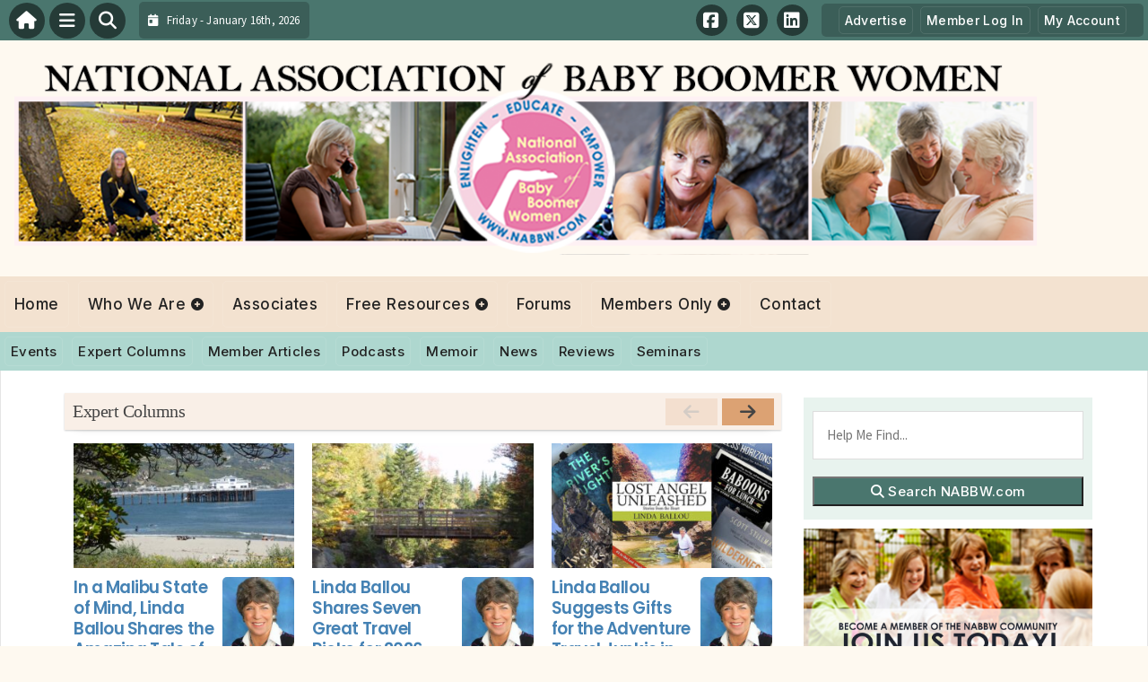

--- FILE ---
content_type: text/html; charset=UTF-8
request_url: https://nabbw.com/shows/entrepreneur/working-from-home-everything-you-always-wanted-to-know/
body_size: 26274
content:
<!DOCTYPE html>
<html dir="ltr" lang="en-US">

<head>
    <meta charset="UTF-8">
    <meta name="viewport" content="width=device-width, initial-scale=1.0, maximum-scale=5.0, user-scalable=yes">
    <link rel="profile" href="http://gmpg.org/xfn/11">
    <link rel="pingback" href="https://nabbw.com/xmlrpc.php">

    <title>National Association of Baby Boomer WomenNational Association of Baby Boomer Women &#8211; NABBW</title>

    <link rel="alternate" type="application/rss+xml" title="National Association of Baby Boomer Women &#8211; NABBW RSS2 Feed" href="https://nabbw.com/feed/">
    <link rel="alternate" type="application/atom+xml" title="National Association of Baby Boomer Women &#8211; NABBW Atom Feed" href="https://nabbw.com/feed/atom/">

    <!-- Google Fonts for Modern Typography -->
    <link rel="preconnect" href="https://fonts.googleapis.com">
    <link rel="preconnect" href="https://fonts.gstatic.com" crossorigin>
    <link href="https://fonts.googleapis.com/css2?family=Inter:wght@400;500;600;700&family=Poppins:wght@500;600;700&family=Source+Sans+Pro:wght@400;500;600&display=swap" rel="stylesheet">

    <script type='text/javascript' src='https://servedbyadbutler.com/hb_app.js' async></script>
		<!-- All in One SEO 4.9.3 - aioseo.com -->
	<meta name="description" content="NABBW strives to provide community, encouragement, moral support and world-class products and services to all members with the goal of with the goal of helping our members to improve overall quality of life." />
	<meta name="robots" content="max-image-preview:large" />
	<meta name="keywords" content="baby boomer women,baby boomers,baby boomer,boomers,baby boomer experts,aging,midlife,mature,news,baby boomer retirement,baby boomer finances,beauty,fashion,travel,life,living,empty nest,humor,parenting,grandparents,books,authors,writing,caregiving,elder care,health care,personal transformation,relationships,thrift,book reviews,home,grief,faith,business,entrepreneur,membership,forum,nabbw,boomerco,anne holmes" />
	<link rel="canonical" href="https://nabbw.com/shows/entrepreneur/working-from-home-everything-you-always-wanted-to-know/" />
	<link rel="next" href="https://nabbw.com/shows/entrepreneur/working-from-home-everything-you-always-wanted-to-know/page/2/" />
	<meta name="generator" content="All in One SEO (AIOSEO) 4.9.3" />
		<script type="application/ld+json" class="aioseo-schema">
			{"@context":"https:\/\/schema.org","@graph":[{"@type":"BreadcrumbList","@id":"https:\/\/nabbw.com\/shows\/entrepreneur\/working-from-home-everything-you-always-wanted-to-know\/#breadcrumblist","itemListElement":[{"@type":"ListItem","@id":"https:\/\/nabbw.com#listItem","position":1,"name":"Home"}]},{"@type":"CollectionPage","@id":"https:\/\/nabbw.com\/shows\/entrepreneur\/working-from-home-everything-you-always-wanted-to-know\/#collectionpage","url":"https:\/\/nabbw.com\/shows\/entrepreneur\/working-from-home-everything-you-always-wanted-to-know\/","name":"National Association of Baby Boomer Women","description":"NABBW strives to provide community, encouragement, moral support and world-class products and services to all members with the goal of with the goal of helping our members to improve overall quality of life.","inLanguage":"en-US","isPartOf":{"@id":"https:\/\/nabbw.com\/#website"},"breadcrumb":{"@id":"https:\/\/nabbw.com\/shows\/entrepreneur\/working-from-home-everything-you-always-wanted-to-know\/#breadcrumblist"},"about":{"@id":"https:\/\/nabbw.com\/#organization"}},{"@type":"Organization","@id":"https:\/\/nabbw.com\/#organization","name":"National Association of Baby Boomer Women - NABBW","description":"Headquarters for Baby Boomer Women","url":"https:\/\/nabbw.com\/"},{"@type":"WebSite","@id":"https:\/\/nabbw.com\/#website","url":"https:\/\/nabbw.com\/","name":"National Association of Baby Boomer Women - NABBW","description":"Headquarters for Baby Boomer Women","inLanguage":"en-US","publisher":{"@id":"https:\/\/nabbw.com\/#organization"}}]}
		</script>
		<!-- All in One SEO -->

<link rel='dns-prefetch' href='//secure.gravatar.com' />
<link rel='dns-prefetch' href='//stats.wp.com' />
<link rel='dns-prefetch' href='//cdnjs.cloudflare.com' />
<link rel='dns-prefetch' href='//v0.wordpress.com' />
<style id='wp-img-auto-sizes-contain-inline-css' type='text/css'>
img:is([sizes=auto i],[sizes^="auto," i]){contain-intrinsic-size:3000px 1500px}
/*# sourceURL=wp-img-auto-sizes-contain-inline-css */
</style>

<link rel='stylesheet' id='fontawesome-css' href='https://cdnjs.cloudflare.com/ajax/libs/font-awesome/6.5.1/css/all.min.css?ver=6.5.1' type='text/css' media='all' />
<link rel='stylesheet' id='ttb-frontend-css' href='https://nabbw.com/wp-content/themes/ThemeToolbox/assets/css/front-end.css?ver=1.0.10' type='text/css' media='all' />
<style id='wp-emoji-styles-inline-css' type='text/css'>

	img.wp-smiley, img.emoji {
		display: inline !important;
		border: none !important;
		box-shadow: none !important;
		height: 1em !important;
		width: 1em !important;
		margin: 0 0.07em !important;
		vertical-align: -0.1em !important;
		background: none !important;
		padding: 0 !important;
	}
/*# sourceURL=wp-emoji-styles-inline-css */
</style>
<link rel='stylesheet' id='wp-block-library-css' href='https://nabbw.com/wp-includes/css/dist/block-library/style.min.css?ver=6.9' type='text/css' media='all' />
<style id='global-styles-inline-css' type='text/css'>
:root{--wp--preset--aspect-ratio--square: 1;--wp--preset--aspect-ratio--4-3: 4/3;--wp--preset--aspect-ratio--3-4: 3/4;--wp--preset--aspect-ratio--3-2: 3/2;--wp--preset--aspect-ratio--2-3: 2/3;--wp--preset--aspect-ratio--16-9: 16/9;--wp--preset--aspect-ratio--9-16: 9/16;--wp--preset--color--black: #000000;--wp--preset--color--cyan-bluish-gray: #abb8c3;--wp--preset--color--white: #ffffff;--wp--preset--color--pale-pink: #f78da7;--wp--preset--color--vivid-red: #cf2e2e;--wp--preset--color--luminous-vivid-orange: #ff6900;--wp--preset--color--luminous-vivid-amber: #fcb900;--wp--preset--color--light-green-cyan: #7bdcb5;--wp--preset--color--vivid-green-cyan: #00d084;--wp--preset--color--pale-cyan-blue: #8ed1fc;--wp--preset--color--vivid-cyan-blue: #0693e3;--wp--preset--color--vivid-purple: #9b51e0;--wp--preset--gradient--vivid-cyan-blue-to-vivid-purple: linear-gradient(135deg,rgb(6,147,227) 0%,rgb(155,81,224) 100%);--wp--preset--gradient--light-green-cyan-to-vivid-green-cyan: linear-gradient(135deg,rgb(122,220,180) 0%,rgb(0,208,130) 100%);--wp--preset--gradient--luminous-vivid-amber-to-luminous-vivid-orange: linear-gradient(135deg,rgb(252,185,0) 0%,rgb(255,105,0) 100%);--wp--preset--gradient--luminous-vivid-orange-to-vivid-red: linear-gradient(135deg,rgb(255,105,0) 0%,rgb(207,46,46) 100%);--wp--preset--gradient--very-light-gray-to-cyan-bluish-gray: linear-gradient(135deg,rgb(238,238,238) 0%,rgb(169,184,195) 100%);--wp--preset--gradient--cool-to-warm-spectrum: linear-gradient(135deg,rgb(74,234,220) 0%,rgb(151,120,209) 20%,rgb(207,42,186) 40%,rgb(238,44,130) 60%,rgb(251,105,98) 80%,rgb(254,248,76) 100%);--wp--preset--gradient--blush-light-purple: linear-gradient(135deg,rgb(255,206,236) 0%,rgb(152,150,240) 100%);--wp--preset--gradient--blush-bordeaux: linear-gradient(135deg,rgb(254,205,165) 0%,rgb(254,45,45) 50%,rgb(107,0,62) 100%);--wp--preset--gradient--luminous-dusk: linear-gradient(135deg,rgb(255,203,112) 0%,rgb(199,81,192) 50%,rgb(65,88,208) 100%);--wp--preset--gradient--pale-ocean: linear-gradient(135deg,rgb(255,245,203) 0%,rgb(182,227,212) 50%,rgb(51,167,181) 100%);--wp--preset--gradient--electric-grass: linear-gradient(135deg,rgb(202,248,128) 0%,rgb(113,206,126) 100%);--wp--preset--gradient--midnight: linear-gradient(135deg,rgb(2,3,129) 0%,rgb(40,116,252) 100%);--wp--preset--font-size--small: 13px;--wp--preset--font-size--medium: 20px;--wp--preset--font-size--large: 36px;--wp--preset--font-size--x-large: 42px;--wp--preset--spacing--20: 0.44rem;--wp--preset--spacing--30: 0.67rem;--wp--preset--spacing--40: 1rem;--wp--preset--spacing--50: 1.5rem;--wp--preset--spacing--60: 2.25rem;--wp--preset--spacing--70: 3.38rem;--wp--preset--spacing--80: 5.06rem;--wp--preset--shadow--natural: 6px 6px 9px rgba(0, 0, 0, 0.2);--wp--preset--shadow--deep: 12px 12px 50px rgba(0, 0, 0, 0.4);--wp--preset--shadow--sharp: 6px 6px 0px rgba(0, 0, 0, 0.2);--wp--preset--shadow--outlined: 6px 6px 0px -3px rgb(255, 255, 255), 6px 6px rgb(0, 0, 0);--wp--preset--shadow--crisp: 6px 6px 0px rgb(0, 0, 0);}:where(.is-layout-flex){gap: 0.5em;}:where(.is-layout-grid){gap: 0.5em;}body .is-layout-flex{display: flex;}.is-layout-flex{flex-wrap: wrap;align-items: center;}.is-layout-flex > :is(*, div){margin: 0;}body .is-layout-grid{display: grid;}.is-layout-grid > :is(*, div){margin: 0;}:where(.wp-block-columns.is-layout-flex){gap: 2em;}:where(.wp-block-columns.is-layout-grid){gap: 2em;}:where(.wp-block-post-template.is-layout-flex){gap: 1.25em;}:where(.wp-block-post-template.is-layout-grid){gap: 1.25em;}.has-black-color{color: var(--wp--preset--color--black) !important;}.has-cyan-bluish-gray-color{color: var(--wp--preset--color--cyan-bluish-gray) !important;}.has-white-color{color: var(--wp--preset--color--white) !important;}.has-pale-pink-color{color: var(--wp--preset--color--pale-pink) !important;}.has-vivid-red-color{color: var(--wp--preset--color--vivid-red) !important;}.has-luminous-vivid-orange-color{color: var(--wp--preset--color--luminous-vivid-orange) !important;}.has-luminous-vivid-amber-color{color: var(--wp--preset--color--luminous-vivid-amber) !important;}.has-light-green-cyan-color{color: var(--wp--preset--color--light-green-cyan) !important;}.has-vivid-green-cyan-color{color: var(--wp--preset--color--vivid-green-cyan) !important;}.has-pale-cyan-blue-color{color: var(--wp--preset--color--pale-cyan-blue) !important;}.has-vivid-cyan-blue-color{color: var(--wp--preset--color--vivid-cyan-blue) !important;}.has-vivid-purple-color{color: var(--wp--preset--color--vivid-purple) !important;}.has-black-background-color{background-color: var(--wp--preset--color--black) !important;}.has-cyan-bluish-gray-background-color{background-color: var(--wp--preset--color--cyan-bluish-gray) !important;}.has-white-background-color{background-color: var(--wp--preset--color--white) !important;}.has-pale-pink-background-color{background-color: var(--wp--preset--color--pale-pink) !important;}.has-vivid-red-background-color{background-color: var(--wp--preset--color--vivid-red) !important;}.has-luminous-vivid-orange-background-color{background-color: var(--wp--preset--color--luminous-vivid-orange) !important;}.has-luminous-vivid-amber-background-color{background-color: var(--wp--preset--color--luminous-vivid-amber) !important;}.has-light-green-cyan-background-color{background-color: var(--wp--preset--color--light-green-cyan) !important;}.has-vivid-green-cyan-background-color{background-color: var(--wp--preset--color--vivid-green-cyan) !important;}.has-pale-cyan-blue-background-color{background-color: var(--wp--preset--color--pale-cyan-blue) !important;}.has-vivid-cyan-blue-background-color{background-color: var(--wp--preset--color--vivid-cyan-blue) !important;}.has-vivid-purple-background-color{background-color: var(--wp--preset--color--vivid-purple) !important;}.has-black-border-color{border-color: var(--wp--preset--color--black) !important;}.has-cyan-bluish-gray-border-color{border-color: var(--wp--preset--color--cyan-bluish-gray) !important;}.has-white-border-color{border-color: var(--wp--preset--color--white) !important;}.has-pale-pink-border-color{border-color: var(--wp--preset--color--pale-pink) !important;}.has-vivid-red-border-color{border-color: var(--wp--preset--color--vivid-red) !important;}.has-luminous-vivid-orange-border-color{border-color: var(--wp--preset--color--luminous-vivid-orange) !important;}.has-luminous-vivid-amber-border-color{border-color: var(--wp--preset--color--luminous-vivid-amber) !important;}.has-light-green-cyan-border-color{border-color: var(--wp--preset--color--light-green-cyan) !important;}.has-vivid-green-cyan-border-color{border-color: var(--wp--preset--color--vivid-green-cyan) !important;}.has-pale-cyan-blue-border-color{border-color: var(--wp--preset--color--pale-cyan-blue) !important;}.has-vivid-cyan-blue-border-color{border-color: var(--wp--preset--color--vivid-cyan-blue) !important;}.has-vivid-purple-border-color{border-color: var(--wp--preset--color--vivid-purple) !important;}.has-vivid-cyan-blue-to-vivid-purple-gradient-background{background: var(--wp--preset--gradient--vivid-cyan-blue-to-vivid-purple) !important;}.has-light-green-cyan-to-vivid-green-cyan-gradient-background{background: var(--wp--preset--gradient--light-green-cyan-to-vivid-green-cyan) !important;}.has-luminous-vivid-amber-to-luminous-vivid-orange-gradient-background{background: var(--wp--preset--gradient--luminous-vivid-amber-to-luminous-vivid-orange) !important;}.has-luminous-vivid-orange-to-vivid-red-gradient-background{background: var(--wp--preset--gradient--luminous-vivid-orange-to-vivid-red) !important;}.has-very-light-gray-to-cyan-bluish-gray-gradient-background{background: var(--wp--preset--gradient--very-light-gray-to-cyan-bluish-gray) !important;}.has-cool-to-warm-spectrum-gradient-background{background: var(--wp--preset--gradient--cool-to-warm-spectrum) !important;}.has-blush-light-purple-gradient-background{background: var(--wp--preset--gradient--blush-light-purple) !important;}.has-blush-bordeaux-gradient-background{background: var(--wp--preset--gradient--blush-bordeaux) !important;}.has-luminous-dusk-gradient-background{background: var(--wp--preset--gradient--luminous-dusk) !important;}.has-pale-ocean-gradient-background{background: var(--wp--preset--gradient--pale-ocean) !important;}.has-electric-grass-gradient-background{background: var(--wp--preset--gradient--electric-grass) !important;}.has-midnight-gradient-background{background: var(--wp--preset--gradient--midnight) !important;}.has-small-font-size{font-size: var(--wp--preset--font-size--small) !important;}.has-medium-font-size{font-size: var(--wp--preset--font-size--medium) !important;}.has-large-font-size{font-size: var(--wp--preset--font-size--large) !important;}.has-x-large-font-size{font-size: var(--wp--preset--font-size--x-large) !important;}
/*# sourceURL=global-styles-inline-css */
</style>

<style id='classic-theme-styles-inline-css' type='text/css'>
/*! This file is auto-generated */
.wp-block-button__link{color:#fff;background-color:#32373c;border-radius:9999px;box-shadow:none;text-decoration:none;padding:calc(.667em + 2px) calc(1.333em + 2px);font-size:1.125em}.wp-block-file__button{background:#32373c;color:#fff;text-decoration:none}
/*# sourceURL=/wp-includes/css/classic-themes.min.css */
</style>
<link rel='stylesheet' id='ptb-icons-css' href='https://nabbw.com/wp-content/plugins/PublishToolboxPro/assets/css/icons.css?ver=1.0.13' type='text/css' media='all' />
<link rel='stylesheet' id='ptb-main-css' href='https://nabbw.com/wp-content/plugins/PublishToolboxPro/assets/css/main.css?ver=1.0.13' type='text/css' media='all' />
<link rel='stylesheet' id='ptb-custom-css' href='https://nabbw.com/wp-content/plugins/PublishToolboxPro/style.css?ver=1.0.13' type='text/css' media='all' />
<link rel='stylesheet' id='font-awesome-css' href='https://cdnjs.cloudflare.com/ajax/libs/font-awesome/6.5.2/css/all.min.css?ver=6.5.2' type='text/css' media='all' />
<link rel='stylesheet' id='ttb-main-menu-css' href='https://nabbw.com/wp-content/themes/ThemeToolbox/includes/menus/css/main-menu-style.css?ver=1.0.10' type='text/css' media='all' />
<link rel='stylesheet' id='ttb-mobile-menu-css' href='https://nabbw.com/wp-content/themes/ThemeToolbox/includes/menus/css/mobile-menu-style.css?ver=1.0.10' type='text/css' media='all' />
<link rel='stylesheet' id='ttb-mobile-menu-modern-css' href='https://nabbw.com/wp-content/themes/ThemeToolbox/includes/menus/css/mobile-menu-modern.css?ver=1.0.10' type='text/css' media='all' />
<script type="text/javascript" src="https://nabbw.com/wp-includes/js/jquery/jquery.min.js?ver=3.7.1" id="jquery-core-js"></script>
<script type="text/javascript" src="https://nabbw.com/wp-includes/js/jquery/jquery-migrate.min.js?ver=3.4.1" id="jquery-migrate-js"></script>
<link rel="https://api.w.org/" href="https://nabbw.com/wp-json/" /><link rel="EditURI" type="application/rsd+xml" title="RSD" href="https://nabbw.com/xmlrpc.php?rsd" />
<meta name="generator" content="WordPress 6.9" />
<link rel='shortlink' href='https://wp.me/8AwtM' />
	<style>img#wpstats{display:none}</style>
		<style type="text/css" >#publishtoolbox_posts_slider-3_wrap.ptb_posts_slider_widget .bx-controls .bx-prev,#publishtoolbox_posts_slider-3_wrap.ptb_posts_slider_widget .bx-controls .bx-next{background:#6eadd1;color:#222222;}#publishtoolbox_posts_slider-3_outer_wrap .ptb_widget_title_controls .bx-prev,#publishtoolbox_posts_slider-3_outer_wrap .ptb_widget_title_controls .bx-next{background:#6eadd1;color:#222222;}#publishtoolbox_posts_slider-3_wrap.ptb_posts_slider_widget{color:;}#publishtoolbox_posts_slider-3_wrap.ptb_posts_slider_widget.has_custom_bg a.ptb_more_link{border-color:;background-color:;}#publishtoolbox_posts_slider-3.widget{background-color:;}#publishtoolbox_posts_slider-4_wrap.ptb_posts_slider_widget .bx-controls .bx-prev,#publishtoolbox_posts_slider-4_wrap.ptb_posts_slider_widget .bx-controls .bx-next{background:#6abfb0;color:#222222;}#publishtoolbox_posts_slider-4_outer_wrap .ptb_widget_title_controls .bx-prev,#publishtoolbox_posts_slider-4_outer_wrap .ptb_widget_title_controls .bx-next{background:#6abfb0;color:#222222;}#publishtoolbox_posts_slider-4_wrap.ptb_posts_slider_widget{color:;}#publishtoolbox_posts_slider-4_wrap.ptb_posts_slider_widget.has_custom_bg a.ptb_more_link{border-color:;background-color:;}#publishtoolbox_posts_slider-4.widget{background-color:;}#publishtoolbox_posts_slider-6_wrap.ptb_posts_slider_widget .bx-controls .bx-prev,#publishtoolbox_posts_slider-6_wrap.ptb_posts_slider_widget .bx-controls .bx-next{background:#dca273;color:#444444;}#publishtoolbox_posts_slider-6_outer_wrap .ptb_widget_title_controls .bx-prev,#publishtoolbox_posts_slider-6_outer_wrap .ptb_widget_title_controls .bx-next{background:#dca273;color:#444444;}#publishtoolbox_posts_slider-6_wrap.ptb_posts_slider_widget{color:;}#publishtoolbox_posts_slider-6_wrap.ptb_posts_slider_widget.has_custom_bg a.ptb_more_link{border-color:;background-color:;}#publishtoolbox_posts_slider-6.widget{background-color:;}</style>  <style type="text/css">
    :root {
      --site-background-color: #fef9f0;

      --top-bar-bg-color: #4A766E;
      --top-bar-text-color: #FFFFFF;
      --top-bar-dropdown-bg-color: hsl(169, 23%, 33%);
      --top-bar-dropdown-3-bg-color: hsl(169, 23%, 23%);

      --header-bg-color: initial;

      --main-nav-bg-color: #F3E2D0;
      --main-nav-text-color: #222222;
      --main-nav-accent-color: #0066cc;
      --main-nav-dropdown-bg-color: hsl(31, 59%, 83%);
      --main-nav-dropdown-3-bg-color: hsl(31, 59%, 78%);

      --second-nav-bg-color: #AED7CF;
      --second-nav-text-color: #222222;
      --second-nav-dropdown-bg-color: hsl(168, 34%, 71%);
      --second-nav-dropdown-3-bg-color: hsl(168, 34%, 66%);

      --footer-bg-color: #AED7CF;
      --footer-text-color: #ffffff;

      --widget-headline-bg-color: #4a766e;
      --widget-headline-text-color: #FFFFFF;
      
      /* Added link colors in 1.0.10 */

      --link-color: #4582b4;
      --link-hover-color: #316da1;
      --link-text-decoration: ;
      --link-hover-text-decoration: underline;

      
      /* Add more variables as needed */

      /* Floating Actions Customization */
      --floating-actions-bg: rgba(255, 255, 255, 0.95);
              --floating-actions-panel-bg: #ffffff;
      --floating-actions-icon: #333333;
      --floating-actions-text: #333333;
      --floating-actions-accent: #0066cc;
      --floating-actions-opacity: 0.95;
      --floating-actions-radius: 16px;

    }


    
        .ttb-post-article .no-thumbnail {
      width: 100%;
      height: 250px;
      background: url(https://nabbw.com/wp-content/uploads/2014/08/NABBW2014_Header1.png) center/cover no-repeat;
    }

  </style>
  <!-- Global site tag (gtag.js) - Google Analytics -->
<script async src="https://www.googletagmanager.com/gtag/js?id=UA-19652468-1"></script>
<script>
  window.dataLayer = window.dataLayer || [];
  function gtag(){dataLayer.push(arguments);}
  gtag('js', new Date());

  gtag('config', 'UA-19652468-1');
</script>

<!-- Quantcast Tag -->
<script type="text/javascript">
var _qevents = _qevents || [];

(function() {
var elem = document.createElement('script');
elem.src = (document.location.protocol == "https:" ? "https://secure" : "http://edge") + ".quantserve.com/quant.js";
elem.async = true;
elem.type = "text/javascript";
var scpt = document.getElementsByTagName('script')[0];
scpt.parentNode.insertBefore(elem, scpt);
})();

_qevents.push({
qacct:"p-3cNeKiDGKgJWw",
uid:"__INSERT_EMAIL_HERE__"
});
</script>

<noscript>
<div style="display:none;">
<img src="//pixel.quantserve.com/pixel/p-3cNeKiDGKgJWw.gif" border="0" height="1" width="1" alt="Quantcast"/>
</div>
</noscript>
<!-- End Quantcast tag --><style id="ttb-menu-css-variables">:root {--ttb-menu-bg: #ffffff;--ttb-menu-bg-rgba: 255, 255, 255;--ttb-menu-text: #333333;--ttb-menu-item-bg: #ffffff;--ttb-menu-item-bg-rgba: 255, 255, 255;--ttb-menu-accent: #0066cc;--ttb-menu-accent-rgba: 0, 102, 204;--ttb-menu-radius: 24px;}</style>		<style type="text/css" id="wp-custom-css">
			.ptb-slide-author-pic img {
	float: right;
	width: 80px!important;
}

.slider-post-title {
	margin-top: 10px;
}

.ptb-slide-read-more {
	float: right;
}

.invoice-wrapper {
	display: none;
}
#ttb-post-35231 {
    position: relative;
    z-index: 0;
	  padding-bottom: 150px;
    overflow: hidden;
}

/* Top garland */
#ttb-post-35231::before {
    content: "";
    position: absolute;
    top: -60px;
    left: 0;
    right: 0;
    height: 180px;
    background: url('/images/holly-garland-clipart-lg.png') no-repeat top center;
    background-size: contain;
    opacity: 0.6;
    pointer-events: none;
    z-index: -1;
}

/* Bottom garland (flipped) */
#ttb-post-35231::after {
    content: "";
    position: absolute;
    bottom: 0px;
    left: 0;
    right: 0;
    height: 180px;
    background: url('/images/holly-garland-clipart-lg.png') no-repeat bottom center;
    background-size: contain;
    opacity: 0.6;
    pointer-events: none;
    z-index: -1;
    transform: scaleY(-1);
}		</style>
		</head>

<body class="home blog wp-theme-ThemeToolbox theme-ThemeToolbox">
    <div id="ttb-main-container">

        <div id="ttb-topnavbar" class="ttb-no-pad">
    <div class="ttb-top-nav-button ttb-top-home-button">
        <a href="https://nabbw.com"><i class="fa fa-house"></i></a>
    </div>
    <div class="ttb-top-menu-button ttb-menu-trigger-top-bar ttb-top-nav-button">
        <i class="fa fa-bars"></i>
    </div>
    <div class="ttb-top-nav-button ttb-top-search-button">
        <i class="fa fa-search"></i>
    </div>
    <div class="ttb-top-nav-date">
        <div class="ttb-nav-date-wrapper">
            <div class="ttb-top-nav-date-text">
                <i class="fa-solid fa-calendar-day"></i> &nbsp;
                Friday - January 16th, 2026            </div>
        </div>
    </div>
    <div class="ttb-top-nav-social">
        <div class="ttb-social-media-icons-header">
            <a class='ttb-top-nav-button-social' href='http://www.facebook.com/NABBW' target='_blank' title='Facebook'><i class='fa-brands fa-facebook-square'></i></a> <a class='ttb-top-nav-button-social' href='https://twitter.com/babyboomerwomen' target='_blank' title='X-twitter'><i class='fa-brands fa-square-x-twitter'></i></a> <a class='ttb-top-nav-button-social' href='http://www.linkedin.com/in/boomerlifestyle' target='_blank' title='Linkedin'><i class='fa-brands fa-linkedin'></i></a>         </div>
    </div>

    <div class="ttb-nav-menu-wrapper ttb-no-pad">
        <div class="ttb-top-bar-navbar">
            <div class="ttb-top-bar-content">
                <nav id="ttb-top-bar-menu" class="ttb-top-bar-navbar"><ul id="menu-top-bar-menu" class="ttb-menu-top-bar"><li id="menu-item-28170" class="menu-item menu-item-type-post_type menu-item-object-page menu-item-28170"><a href="https://nabbw.com/advertise-on-nabbw/">Advertise</a></li>
<li id="menu-item-31543" class="menu-item menu-item-type-post_type menu-item-object-page menu-item-31543"><a href="https://nabbw.com/log-in/">Member Log In</a></li>
<li id="menu-item-34055" class="menu-item menu-item-type-post_type menu-item-object-page menu-item-34055"><a href="https://nabbw.com/my-account/">My Account</a></li>
</ul></nav>            </div>
        </div>
    </div>


</div>
</div>


<style>
    /* Overlay background */
    .ttb-search-overlay {
        position: fixed;
        z-index: 1000000000;
        left: 0;
        top: 0;
        width: 100%;
        /* Full width */
        height: 100%;
        /* Full height */
        background-color: rgba(0, 0, 0, 0.9);
        /* Black w/ opacity */
        display: flex;
        align-items: center;
        justify-content: center;
        display: none;
    }

    /* Close button */
    .ttb-close-search-overlay {
        position: absolute;
        top: -1rem;
        right: -1rem;
        font-size: 2rem;
        width: 3.5rem;
        height: 3.5rem;
        border-radius: 50%;
        background: red;
        color: white;
        cursor: pointer;
        display: flex;
        align-items: center;
        justify-content: center;
        box-sizing: border-box;
        line-height: 1;
        padding: 0;
    }

    /* Search box */
    .ttb-search-overlay-content {
        position: relative;
        background-color: #fff;
        padding: 20px;
        border-radius: 5px;
        text-align: center;
        width: auto;
        max-width: 800px;
    }

    /* Search input */
    .ttb-search-overlay-content .search-field {
        width: calc(100% - 120px);
        padding: 10px;
        margin-right: 10px;
        border: 1px solid #ccc;
        border-radius: 5px;
    }

    /* Search button */
    .ttb-search-overlay-content .search-button {
        width: 100px;
        height: 45px;
        border: none;
        background-color: #359749;
        border-radius: 5px;
        color: white;
        cursor: pointer;
    }


    .ttb-popular-tags {
        margin-top: 20px;
    }

    .ttb-popular-tags ul {
        padding: 0;
        list-style-type: none;
        /* Removes the default list styling */
    }

    .ttb-popular-tags li {
        display: inline-block;
        /* Displays the list items inline */
        margin: 15px 5px 0px 0px;
        /* Adds space between the tags */
    }

    .ttb-popular-tags a {
        background-color: #eee;
        /* Light grey background */
        padding: 5px 10px;
        /* Padding around the text */
        border-radius: 5px;
        /* Rounded corners for the tags */
        text-decoration: none;
        /* Removes the underline from the links */
        color: #333;
        /* Dark text color */
        transition: background-color 0.3s;
        /* Smooth transition for hover effect */
    }

    .ttb-popular-tags a:hover {
        background-color: #ddd;
    }

    @media (max-width: 768px) {
        .ttb-search-overlay {
            align-items: flex-start;
            padding-top: 20px;
        }

        .ttb-close-search-overlay {
            top: 10px;
            right: 10px;
        }

        .ttb-search-overlay h1 {
            margin-top: 60px;
            font-size: 22px;
        }

        .ttb-search-overlay-content {
            width: 90%;
            padding: 15px;
        }

        .ttb-search-overlay-content .search-field {
            width: 100%;
        }

        .ttb-search-overlay-content .search-button {
            width: 100%;
            margin-top: 15px;
        }

        .ttb-popular-tags li {
            margin: 10px 5px 0px 0px;
        }

        .ttb-popular-tags a {
            padding: 5px;
        }
    }
</style>

<!-- The Search Overlay -->
<div class="ttb-search-overlay">
    <!-- The Overlay Content -->
    <div class="ttb-search-overlay-content">
        <span class="ttb-close-search-overlay">&times;</span>
        <h1>What can we help you find?</h1>
        <!-- Search form -->
        <form role="search" method="get" action="https://nabbw.com/" class="search-form">
            <input type="search" class="search-field" placeholder="Type Here ..." name="s" required>
            <button type="submit" class="search-button"><i class="fa fa-search"></i> Search</button>
        </form>
        <div class="ttb-popular-tags">
            <h4>Popular Content Tags</h4>
            <ul>
                                    <li><a href="https://nabbw.com/tag/adventure-travel/" class="tag-cloud-link tag-link-10760 tag-link-position-1" style="font-size: 11pt;">Adventure Travel</a></li>
                                    <li><a href="https://nabbw.com/tag/anne-holmes/" class="tag-cloud-link tag-link-11 tag-link-position-2" style="font-size: 11pt;">Anne Holmes</a></li>
                                    <li><a href="https://nabbw.com/tag/baby-boomers/" class="tag-cloud-link tag-link-6 tag-link-position-3" style="font-size: 11pt;">Baby Boomers</a></li>
                                    <li><a href="https://nabbw.com/tag/baby-boomer-women/" class="tag-cloud-link tag-link-7 tag-link-position-4" style="font-size: 11pt;">Baby Boomer Women</a></li>
                                    <li><a href="https://nabbw.com/tag/boomers/" class="tag-cloud-link tag-link-6756 tag-link-position-5" style="font-size: 11pt;">Boomers</a></li>
                                    <li><a href="https://nabbw.com/tag/boomer-women/" class="tag-cloud-link tag-link-4670 tag-link-position-6" style="font-size: 11pt;">boomer women</a></li>
                                    <li><a href="https://nabbw.com/tag/boomer-women-speak/" class="tag-cloud-link tag-link-16 tag-link-position-7" style="font-size: 11pt;">Boomer Women Speak</a></li>
                                    <li><a href="https://nabbw.com/tag/healthy-woman/" class="tag-cloud-link tag-link-5868 tag-link-position-8" style="font-size: 11pt;">Healthy Woman</a></li>
                                    <li><a href="https://nabbw.com/tag/linda-ballou/" class="tag-cloud-link tag-link-4285 tag-link-position-9" style="font-size: 11pt;">Linda Ballou</a></li>
                                    <li><a href="https://nabbw.com/tag/nabbw/" class="tag-cloud-link tag-link-9 tag-link-position-10" style="font-size: 11pt;">NABBW</a></li>
                                    <li><a href="https://nabbw.com/tag/nabbw-com/" class="tag-cloud-link tag-link-6755 tag-link-position-11" style="font-size: 11pt;">NABBW.com</a></li>
                                    <li><a href="https://nabbw.com/tag/national-association-of-baby-boomer-women/" class="tag-cloud-link tag-link-8 tag-link-position-12" style="font-size: 11pt;">National Association of Baby Boomer Women</a></li>
                            </ul>
        </div>
    </div>
</div>
<script>
    jQuery(document).ready(function($) {
        // Open search overlay
        $('.ttb-top-search-button').on('click', function() {
            $('.ttb-search-overlay').css('display', 'flex').hide().fadeIn(200);
            $('.search-field').focus();
        });

        // Close search overlay
        $('.ttb-close-search-overlay').on('click', function() {
            $('.ttb-search-overlay').fadeOut(200, function() {
                $(this).css('display', 'none');
            });
        });

        // Close overlay on search submit
        $('.search-form').on('submit', function() {
            $('.ttb-search-overlay').fadeOut(200, function() {
                $(this).css('display', 'none');
            });
        });
    });
</script>
        <div class="ttb-site-header-container">
            <header class="ttb-site-header">
                            <div class="ttb-header-widget-area">
                                            <div id="text-78" class="ttb-header-banner-widget widget_text">			<div class="textwidget"><center><a href="/"><script language="JavaScript">
function random_imglink(){
var myimages=new Array()
myimages[1]="/images/headers/NABBW2017_Header1.png"
myimages[2]="/images/headers/NABBW2017_Header2.png"
myimages[3]="/images/headers/NABBW2017_Header3.png"
myimages[4]="/images/headers/NABBW2017_Header4.png"
myimages[5]="/images/headers/NABBW2017_Header5.png"
myimages[6]="/images/headers/NABBW2017_Header6.png"

var ry=Math.floor(Math.random()*myimages.length)
if (ry==0)
ry=1
document.write('<img style="width: 100%; max-width: 1140px;" src="'+myimages[ry]+'" style="width: 100%;"/>')
}
random_imglink()
	</script></a></center></div>
		</div>                                    </div>
            </header>
        </div>





        <div class="ttb-navbar">
            <div class="ttb-navbar-content">
                <nav id="ttb-main-menu" class="ttb-navbar"><ul id="menu-main-menu" class="ttb-menu"><li id="menu-item-16002" class="menu-item menu-item-type-custom menu-item-object-custom menu-item-16002"><a href="/">Home</a></li>
<li id="menu-item-16003" class="menu-item menu-item-type-post_type menu-item-object-page menu-item-has-children menu-item-16003"><a href="https://nabbw.com/who-we-are/">Who We Are</a>
<ul class="sub-menu">
	<li id="menu-item-16004" class="menu-item menu-item-type-post_type menu-item-object-page menu-item-16004"><a href="https://nabbw.com/who-we-are/reasons-to-join/">Reasons To Join</a></li>
	<li id="menu-item-16006" class="menu-item menu-item-type-post_type menu-item-object-page menu-item-16006"><a href="https://nabbw.com/who-we-are/testimonials/">Testimonials</a></li>
	<li id="menu-item-16007" class="menu-item menu-item-type-post_type menu-item-object-page menu-item-16007"><a href="https://nabbw.com/who-we-are/faqs/">FAQ</a></li>
</ul>
</li>
<li id="menu-item-16008" class="menu-item menu-item-type-post_type menu-item-object-page menu-item-16008"><a href="https://nabbw.com/associates/">Associates</a></li>
<li id="menu-item-16009" class="menu-item menu-item-type-post_type menu-item-object-page menu-item-has-children menu-item-16009"><a href="https://nabbw.com/free-resources/">Free Resources</a>
<ul class="sub-menu">
	<li id="menu-item-16012" class="menu-item menu-item-type-post_type menu-item-object-page menu-item-16012"><a href="https://nabbw.com/free-resources/glossary/">Glossary</a></li>
	<li id="menu-item-16010" class="menu-item menu-item-type-post_type menu-item-object-page menu-item-16010"><a href="https://nabbw.com/free-resources/baby-boomer-demographic/">Baby Boomer Facts</a></li>
	<li id="menu-item-16011" class="menu-item menu-item-type-post_type menu-item-object-page menu-item-16011"><a href="https://nabbw.com/free-resources/baby-boomer-trends/">Baby Boomer Trends</a></li>
	<li id="menu-item-35056" class="menu-item menu-item-type-post_type menu-item-object-page menu-item-35056"><a href="https://nabbw.com/podcasts/">Podcasts</a></li>
</ul>
</li>
<li id="menu-item-16013" class="menu-item menu-item-type-post_type menu-item-object-page menu-item-16013"><a href="https://nabbw.com/forums/">Forums</a></li>
<li id="menu-item-16023" class="menu-item menu-item-type-post_type menu-item-object-page menu-item-has-children menu-item-16023"><a href="https://nabbw.com/members-only/">Members Only</a>
<ul class="sub-menu">
	<li id="menu-item-31525" class="menu-item menu-item-type-post_type menu-item-object-page menu-item-31525"><a href="https://nabbw.com/join/">Join NABBW</a></li>
	<li id="menu-item-34056" class="menu-item menu-item-type-post_type menu-item-object-page menu-item-34056"><a href="https://nabbw.com/my-account/">My Account</a></li>
	<li id="menu-item-16026" class="menu-item menu-item-type-post_type menu-item-object-page menu-item-has-children menu-item-16026"><a href="https://nabbw.com/members-only/getting-started/">Getting Started</a>
	<ul class="sub-menu">
		<li id="menu-item-16027" class="menu-item menu-item-type-post_type menu-item-object-page menu-item-16027"><a href="https://nabbw.com/members-only/getting-started/article-guidelines/">Article Guidelines</a></li>
	</ul>
</li>
	<li id="menu-item-16025" class="menu-item menu-item-type-post_type menu-item-object-page menu-item-16025"><a href="https://nabbw.com/members-only/my-benefits/">My Member Benefits</a></li>
</ul>
</li>
<li id="menu-item-16015" class="menu-item menu-item-type-post_type menu-item-object-page menu-item-16015"><a href="https://nabbw.com/contact/">Contact</a></li>
</ul></nav>            </div>
        </div>


        <div class="ttb-second-navbar">
            <div class="ttb-second-content">
                <nav id="ttb-second-menu" class="ttb-second-navbar"><ul id="menu-sub-menu" class="ttb-menu-second"><li id="menu-item-16040" class="menu-item menu-item-type-taxonomy menu-item-object-category menu-item-16040"><a href="https://nabbw.com/category/events/">Events</a></li>
<li id="menu-item-16041" class="menu-item menu-item-type-taxonomy menu-item-object-category menu-item-16041"><a href="https://nabbw.com/category/expert-columns/">Expert Columns</a></li>
<li id="menu-item-16042" class="menu-item menu-item-type-taxonomy menu-item-object-category menu-item-16042"><a href="https://nabbw.com/category/member-articles/">Member Articles</a></li>
<li id="menu-item-35057" class="menu-item menu-item-type-post_type menu-item-object-page menu-item-35057"><a href="https://nabbw.com/podcasts/">Podcasts</a></li>
<li id="menu-item-16043" class="menu-item menu-item-type-taxonomy menu-item-object-category menu-item-16043"><a href="https://nabbw.com/category/memoir-2/">Memoir</a></li>
<li id="menu-item-16045" class="menu-item menu-item-type-taxonomy menu-item-object-category menu-item-16045"><a href="https://nabbw.com/category/association-news/">News</a></li>
<li id="menu-item-16047" class="menu-item menu-item-type-taxonomy menu-item-object-category menu-item-16047"><a href="https://nabbw.com/category/reviews/">Reviews</a></li>
<li id="menu-item-16048" class="menu-item menu-item-type-taxonomy menu-item-object-category menu-item-16048"><a href="https://nabbw.com/category/seminars/">Seminars</a></li>
</ul></nav>            </div>
        </div>





        <div class="ttb-hamburger-menu-trigger">
            <i class="fa-solid fa-bars"></i> Open Menu
        </div>

        <script>
            document.querySelectorAll('.ttb-menu-item-has-children > a').forEach(item => {
                console.log('menu working?');
                item.addEventListener('click', function(e) {
                    console.log('menu working?');
                    const nextElement = item.nextElementSibling;
                    if (nextElement && nextElement.classList.contains('ttb-sub-menu')) {
                        e.preventDefault(); // Prevent the link from activating
                        nextElement.classList.toggle('active'); // Toggle visibility of the submenu
                    }
                });
            });
        </script>
        <div id="ttb-site-content-container">



                        
<div class="ttb-home-container">
<div class="ttb-home-welcome ttb-theme-padding-none">
              </div>

    <!-- Main Content Section -->
    <div class="ttb-home-content ">
        

    
    <div class="ttb-home-top ttb-theme-padding">
                  <div id="publishtoolbox_posts_slider-6" class="ttb-widget ttb-home-top-content-widget widget_publishtoolbox_posts_slider"><div id="publishtoolbox_posts_slider-6_outer_wrap" class="ptb_slider_widget_container ptb_posts_slider_widget_container clearboth relative"><div class="ptb_widget_title_wrapper" style="color:#444444;"><h3 class="h4_ptb_posts_slider" style=" background-color:#f9efe7;border-color:#f9efe7;color:#444444; ">Expert Columns</h3><div class="ptb_widget_title_controls"></div></div><div id="publishtoolbox_posts_slider-6_wrap" class="ptb_posts_slider_widget ptb_posts_slider_cols_3 publishtoolbox_posts_slider-6_wrapper ptb_pslider_hastitle has_default_bg" style="opacity:0;height:1px;overflow:hidden;"><ul id="publishtoolbox_posts_slider-6-bxslider" class="bxslider publishtoolboxpro-bxslider" data-alt-mobile-layout="0" data-mobile-slide-posts="1" data-ptb-auto="0" data-ptb-pause="5000"><li><div class="ptb_slide clearfix qc-post-wrapper qc-inline-cols col-xs-12 col-sm-4"><div class="qc-post-feat-img" style="background-image:url(https://nabbw.com/wp-content/uploads/2026/01/Malibu-Pier-Linda-Ballou-300x225.jpg);"><a href="https://nabbw.com/expert-columns/travel/in-a-malibu-state-of-mind-linda-ballou-shares-the-amazing-tale-of-may-rindge-the-queen-of-malibu-other-reasons-why-you-should-visit/" title="In a Malibu State of Mind, Linda Ballou Shares the Amazing Tale of May Rindge, the "Queen of Malibu," & Other Reasons Why You Should Visit"></a></div><div class="qc-post-content"><a href="https://nabbw.com/associates/lindaballou/" class="ptb-slide-author-pic"><img class="author_photo_align_right" src="/wp-content/uploads/images/member-photos/LindaBallou1-e1291171190437.jpg" alt="Linda Ballou" /></a><h4 class="slider-post-title"><a href="https://nabbw.com/expert-columns/travel/in-a-malibu-state-of-mind-linda-ballou-shares-the-amazing-tale-of-may-rindge-the-queen-of-malibu-other-reasons-why-you-should-visit/" >In a Malibu State of Mind, Linda Ballou Shares the Amazing Tale of May Rindge, the "Queen of Malibu," & Other Reasons Why You Should Visit</a></h4><p class="qc-post-body ">By Linda Ballou for the NABBW



Malibu is uniquely isolated from the rest of the coastal towns along the Pacific Ocean primarily because of the efforts of one feisty and highly accomplished...<br><a class="label label-primary ptb-slide-read-more" title="Continue To: In a Malibu State of Mind, Linda Ballou Shares the Amazing Tale of May Rindge, the "Queen of Malibu," & Other Reasons Why You Should Visit" href="https://nabbw.com/expert-columns/travel/in-a-malibu-state-of-mind-linda-ballou-shares-the-amazing-tale-of-may-rindge-the-queen-of-malibu-other-reasons-why-you-should-visit/"><i class="fa fa-arrow-circle-right" aria-hidden="true"></i> Continue Reading</a> </p></div></div><div class="ptb_slide clearfix qc-post-wrapper qc-inline-cols col-xs-12 col-sm-4"><div class="qc-post-feat-img" style="background-image:url(https://nabbw.com/wp-content/uploads/2025/12/White-Mountains-Linda-Ballou-300x225.jpg);"><a href="https://nabbw.com/expert-columns/travel/adventure-travel/linda-ballou-shares-seven-great-travel-picks-for-2026-nows-the-time-to-see-the-world/" title="Linda Ballou Shares Seven Great Travel Picks for 2026. Now's the Time to Plan an Epic Trip!!"></a></div><div class="qc-post-content"><a href="https://nabbw.com/associates/lindaballou/" class="ptb-slide-author-pic"><img class="author_photo_align_right" src="/wp-content/uploads/images/member-photos/LindaBallou1-e1291171190437.jpg" alt="Linda Ballou" /></a><h4 class="slider-post-title"><a href="https://nabbw.com/expert-columns/travel/adventure-travel/linda-ballou-shares-seven-great-travel-picks-for-2026-nows-the-time-to-see-the-world/" >Linda Ballou Shares Seven Great Travel Picks for 2026. Now's the Time to Plan an Epic Trip!!</a></h4><p class="qc-post-body ">By Linda Ballou, NABBW's Adventure Travel Associate

&nbsp;
NOTE to READERS: Last month Linda offered NABBW readers a handful of "giftable" travel-related books related to trips she highly...<br><a class="label label-primary ptb-slide-read-more" title="Continue To: Linda Ballou Shares Seven Great Travel Picks for 2026. Now's the Time to Plan an Epic Trip!!" href="https://nabbw.com/expert-columns/travel/adventure-travel/linda-ballou-shares-seven-great-travel-picks-for-2026-nows-the-time-to-see-the-world/"><i class="fa fa-arrow-circle-right" aria-hidden="true"></i> Continue Reading</a> </p></div></div><div class="ptb_slide clearfix qc-post-wrapper qc-inline-cols col-xs-12 col-sm-4"><div class="qc-post-feat-img" style="background-image:url(https://nabbw.com/wp-content/uploads/2025/10/LindaOct2025Featured-300x225.jpg);"><a href="https://nabbw.com/expert-columns/travel/adventure-travel/linda-ballou-suggests-gifts-for-the-adventure-travel-junkie-in-your-life-awesome-adventure-travel-books/" title="Linda Ballou Suggests Gifts for the Adventure Travel Junkie in Your Life: Awesome Adventure Travel Books!"></a></div><div class="qc-post-content"><a href="https://nabbw.com/associates/lindaballou/" class="ptb-slide-author-pic"><img class="author_photo_align_right" src="/wp-content/uploads/images/member-photos/LindaBallou1-e1291171190437.jpg" alt="Linda Ballou" /></a><h4 class="slider-post-title"><a href="https://nabbw.com/expert-columns/travel/adventure-travel/linda-ballou-suggests-gifts-for-the-adventure-travel-junkie-in-your-life-awesome-adventure-travel-books/" >Linda Ballou Suggests Gifts for the Adventure Travel Junkie in Your Life: Awesome Adventure Travel Books!</a></h4><p class="qc-post-body ">By Linda Ballou, NABBW's Adventure Travel Associate 

Hello friends! It's my hope that today's article will be a timely and practical one which is designed to help you find the perfect gift for...<br><a class="label label-primary ptb-slide-read-more" title="Continue To: Linda Ballou Suggests Gifts for the Adventure Travel Junkie in Your Life: Awesome Adventure Travel Books!" href="https://nabbw.com/expert-columns/travel/adventure-travel/linda-ballou-suggests-gifts-for-the-adventure-travel-junkie-in-your-life-awesome-adventure-travel-books/"><i class="fa fa-arrow-circle-right" aria-hidden="true"></i> Continue Reading</a> </p></div></div><div class="ptb_slide clearfix qc-post-wrapper qc-inline-cols col-xs-12 col-sm-4"><div class="qc-post-feat-img" style="background-image:url(https://nabbw.com/wp-content/uploads/2025/07/Big-Sur-Coasta-View-Linda-Ballou-1-300x225.jpg);"><a href="https://nabbw.com/expert-columns/travel/linda-ballou-samples-the-untamed-beauty-of-big-sur-along-the-pacific-coast-highway-from-point-lobos-to-pacific-grove/" title="Linda Ballou Samples the Untamed Beauty of Big Sur Along the Pacific Coast Highway-- From Point Lobos to Pacific Grove"></a></div><div class="qc-post-content"><a href="https://nabbw.com/associates/lindaballou/" class="ptb-slide-author-pic"><img class="author_photo_align_right" src="/wp-content/uploads/images/member-photos/LindaBallou1-e1291171190437.jpg" alt="Linda Ballou" /></a><h4 class="slider-post-title"><a href="https://nabbw.com/expert-columns/travel/linda-ballou-samples-the-untamed-beauty-of-big-sur-along-the-pacific-coast-highway-from-point-lobos-to-pacific-grove/" >Linda Ballou Samples the Untamed Beauty of Big Sur Along the Pacific Coast Highway-- From Point Lobos to Pacific Grove</a></h4><p class="qc-post-body ">By Linda Ballou, NABBW's Adventure Travel Associate


A moisture-laden, bone chilling wind funneled up from the canyon as I stood on a vista point on California’s Highway 1, aka the Pacific...<br><a class="label label-primary ptb-slide-read-more" title="Continue To: Linda Ballou Samples the Untamed Beauty of Big Sur Along the Pacific Coast Highway-- From Point Lobos to Pacific Grove" href="https://nabbw.com/expert-columns/travel/linda-ballou-samples-the-untamed-beauty-of-big-sur-along-the-pacific-coast-highway-from-point-lobos-to-pacific-grove/"><i class="fa fa-arrow-circle-right" aria-hidden="true"></i> Continue Reading</a> </p></div></div><div class="ptb_slide clearfix qc-post-wrapper qc-inline-cols col-xs-12 col-sm-4"><div class="qc-post-feat-img" style="background-image:url(https://nabbw.com/wp-content/uploads/2025/06/CorvallisFarmersMarket-CorvallisOregon-MAC-NoCredit-Share-3-Copy-300x200.jpg);"><a href="https://nabbw.com/expert-columns/travel/linda-ballou-finds-corvallis-oregon-to-be-organically-charming-energetic-highly-walkable-and-worthy-of-your-visit/" title="Linda Ballou Finds Corvallis, Oregon To Be Organically Charming, Energetic, Highly Walkable and Worthy of Your Visit"></a></div><div class="qc-post-content"><a href="https://nabbw.com/associates/lindaballou/" class="ptb-slide-author-pic"><img class="author_photo_align_right" src="/wp-content/uploads/images/member-photos/LindaBallou1-e1291171190437.jpg" alt="Linda Ballou" /></a><h4 class="slider-post-title"><a href="https://nabbw.com/expert-columns/travel/linda-ballou-finds-corvallis-oregon-to-be-organically-charming-energetic-highly-walkable-and-worthy-of-your-visit/" >Linda Ballou Finds Corvallis, Oregon To Be Organically Charming, Energetic, Highly Walkable and Worthy of Your Visit</a></h4><p class="qc-post-body ">By Linda Ballou, NABBW's Adventure Travel Associate


Nestled in the heart of the fertile Willamette Valley, Corvallis, Oregon is located just forty-five minutes from the Oregon coast. It enjoys...<br><a class="label label-primary ptb-slide-read-more" title="Continue To: Linda Ballou Finds Corvallis, Oregon To Be Organically Charming, Energetic, Highly Walkable and Worthy of Your Visit" href="https://nabbw.com/expert-columns/travel/linda-ballou-finds-corvallis-oregon-to-be-organically-charming-energetic-highly-walkable-and-worthy-of-your-visit/"><i class="fa fa-arrow-circle-right" aria-hidden="true"></i> Continue Reading</a> </p></div></div><div class="ptb_slide clearfix qc-post-wrapper qc-inline-cols col-xs-12 col-sm-4"><div class="qc-post-feat-img" style="background-image:url(https://nabbw.com/wp-content/uploads/2025/05/Wine-Tasting-at-Bocallies-300x225.jpg);"><a href="https://nabbw.com/association-news/ojai-california-this-santa-fe-knock-off-nicknamed-shangri-la-offers-visitors-spirituality-music-art-tours-wine-tastings-and-coastal-breezes/" title="Ojai, California:  This Santa Fe Knock-off, Nicknamed "Shangri-La," Offers Visitors Spirituality, Music, Art Tours, Wine Tastings -- And Coastal Breezes"></a></div><div class="qc-post-content"><a href="https://nabbw.com/associates/lindaballou/" class="ptb-slide-author-pic"><img class="author_photo_align_right" src="/wp-content/uploads/images/member-photos/LindaBallou1-e1291171190437.jpg" alt="Linda Ballou" /></a><h4 class="slider-post-title"><a href="https://nabbw.com/association-news/ojai-california-this-santa-fe-knock-off-nicknamed-shangri-la-offers-visitors-spirituality-music-art-tours-wine-tastings-and-coastal-breezes/" >Ojai, California:  This Santa Fe Knock-off, Nicknamed "Shangri-La," Offers Visitors Spirituality, Music, Art Tours, Wine Tastings -- And Coastal Breezes</a></h4><p class="qc-post-body ">By Linda Ballou, NABBW's Adventure Travel Associate



Just thirteen miles inland from the coast, Ojai enjoys a moderate climate all year round. Long heralded as a place of health, serenity and a...<br><a class="label label-primary ptb-slide-read-more" title="Continue To: Ojai, California:  This Santa Fe Knock-off, Nicknamed "Shangri-La," Offers Visitors Spirituality, Music, Art Tours, Wine Tastings -- And Coastal Breezes" href="https://nabbw.com/association-news/ojai-california-this-santa-fe-knock-off-nicknamed-shangri-la-offers-visitors-spirituality-music-art-tours-wine-tastings-and-coastal-breezes/"><i class="fa fa-arrow-circle-right" aria-hidden="true"></i> Continue Reading</a> </p></div></div></li><li><div class="ptb_slide clearfix qc-post-wrapper qc-inline-cols col-xs-12 col-sm-4"><div class="qc-post-feat-img" style="background-image:url(https://nabbw.com/wp-content/uploads/2025/03/lap-top-computer-on-the-floor-with-open-travel-guide-books-scattered-carelessly-around-it-300x170.jpg);"><a href="https://nabbw.com/expert-columns/linda-ballou-recommends-awesome-ai-powered-tools-designed-to-improve-your-2025-travel-planning-experience/" title="Linda Ballou Recommends Awesome AI-Powered Tools Designed to Improve Your 2025 Travel Planning & Experience"></a></div><div class="qc-post-content"><a href="https://nabbw.com/associates/lindaballou/" class="ptb-slide-author-pic"><img class="author_photo_align_right" src="/wp-content/uploads/images/member-photos/LindaBallou1-e1291171190437.jpg" alt="Linda Ballou" /></a><h4 class="slider-post-title"><a href="https://nabbw.com/expert-columns/linda-ballou-recommends-awesome-ai-powered-tools-designed-to-improve-your-2025-travel-planning-experience/" >Linda Ballou Recommends Awesome AI-Powered Tools Designed to Improve Your 2025 Travel Planning & Experience</a></h4><p class="qc-post-body ">By Linda Ballou, NABBW’s Adventure Travel Associate
Now is the time to plan your summer holiday. Here are some tips to help you streamline the process.
Artificial intelligence plays a significant...<br><a class="label label-primary ptb-slide-read-more" title="Continue To: Linda Ballou Recommends Awesome AI-Powered Tools Designed to Improve Your 2025 Travel Planning & Experience" href="https://nabbw.com/expert-columns/linda-ballou-recommends-awesome-ai-powered-tools-designed-to-improve-your-2025-travel-planning-experience/"><i class="fa fa-arrow-circle-right" aria-hidden="true"></i> Continue Reading</a> </p></div></div><div class="ptb_slide clearfix qc-post-wrapper qc-inline-cols col-xs-12 col-sm-4"><div class="qc-post-feat-img" style="background-image:url(https://nabbw.com/wp-content/uploads/2024/11/Warrior-on-Musium-Hill-Plaza-Linda-Ballou-225x300.jpg);"><a href="https://nabbw.com/expert-columns/travel/awesome-day-trips-in-northern-new-mexico-linda-ballou/" title="Planning a Visit to Northern New Mexico? Linda Ballou Advises Stepping Out From Santa Fe for Several Awesome Day Trips"></a></div><div class="qc-post-content"><a href="https://nabbw.com/associates/lindaballou/" class="ptb-slide-author-pic"><img class="author_photo_align_right" src="/wp-content/uploads/images/member-photos/LindaBallou1-e1291171190437.jpg" alt="Linda Ballou" /></a><h4 class="slider-post-title"><a href="https://nabbw.com/expert-columns/travel/awesome-day-trips-in-northern-new-mexico-linda-ballou/" >Planning a Visit to Northern New Mexico? Linda Ballou Advises Stepping Out From Santa Fe for Several Awesome Day Trips</a></h4><p class="qc-post-body ">By Linda Ballou, NABBW's Adventure Travel Associate


As if The City of Santa Fe isn’t fully wondrous enough on its own, it further serves as a springboard for multiple exciting northern New...<br><a class="label label-primary ptb-slide-read-more" title="Continue To: Planning a Visit to Northern New Mexico? Linda Ballou Advises Stepping Out From Santa Fe for Several Awesome Day Trips" href="https://nabbw.com/expert-columns/travel/awesome-day-trips-in-northern-new-mexico-linda-ballou/"><i class="fa fa-arrow-circle-right" aria-hidden="true"></i> Continue Reading</a> </p></div></div><div class="ptb_slide clearfix qc-post-wrapper qc-inline-cols col-xs-12 col-sm-4"><div class="qc-post-feat-img" style="background-image:url(https://nabbw.com/wp-content/uploads/2024/10/Statue-in-Cathedral-Park-Historic-District-Santa-Fe-Linda-Ballou-231x300.jpg);"><a href="https://nabbw.com/expert-columns/travel/linda-ballou-invites-you-to-experience-sensational-santa-fe-in-northern-new-mexico/" title="Linda Ballou Invites You to Experience Sensational Santa Fe in Northern New Mexico"></a></div><div class="qc-post-content"><a href="https://nabbw.com/associates/lindaballou/" class="ptb-slide-author-pic"><img class="author_photo_align_right" src="/wp-content/uploads/images/member-photos/LindaBallou1-e1291171190437.jpg" alt="Linda Ballou" /></a><h4 class="slider-post-title"><a href="https://nabbw.com/expert-columns/travel/linda-ballou-invites-you-to-experience-sensational-santa-fe-in-northern-new-mexico/" >Linda Ballou Invites You to Experience Sensational Santa Fe in Northern New Mexico</a></h4><p class="qc-post-body ">By Linda Ballou, NABBW's Adventure Travel Associate



Sheltered in the foothills of Sangre de Christo Mountains, Santa Fe has served as a resting place for travelers for centuries. It has become...<br><a class="label label-primary ptb-slide-read-more" title="Continue To: Linda Ballou Invites You to Experience Sensational Santa Fe in Northern New Mexico" href="https://nabbw.com/expert-columns/travel/linda-ballou-invites-you-to-experience-sensational-santa-fe-in-northern-new-mexico/"><i class="fa fa-arrow-circle-right" aria-hidden="true"></i> Continue Reading</a> </p></div></div><div class="ptb_slide clearfix qc-post-wrapper qc-inline-cols col-xs-12 col-sm-4"><div class="qc-post-feat-img" style="background-image:url(https://nabbw.com/wp-content/uploads/2024/08/Pumalin-park-historic-donation-300x200.jpg);"><a href="https://nabbw.com/expert-columns/travel/why-kristine-tompkins-is-passionate-about-rewilding-the-world-insights-from-linda-ballou/" title="Why Kristine Tompkins is Passionate About Rewilding the World: Insights from Linda Ballou"></a></div><div class="qc-post-content"><a href="https://nabbw.com/associates/lindaballou/" class="ptb-slide-author-pic"><img class="author_photo_align_right" src="/wp-content/uploads/images/member-photos/LindaBallou1-e1291171190437.jpg" alt="Linda Ballou" /></a><h4 class="slider-post-title"><a href="https://nabbw.com/expert-columns/travel/why-kristine-tompkins-is-passionate-about-rewilding-the-world-insights-from-linda-ballou/" >Why Kristine Tompkins is Passionate About Rewilding the World: Insights from Linda Ballou</a></h4><p class="qc-post-body ">In 1961 Douglas Rainsford Tompkins was one of the first to summit Mt. Fitzroy in the depths of southern Chile, and he fell in love with the magnitude and majesty of one of the few remaining wild...<br><a class="label label-primary ptb-slide-read-more" title="Continue To: Why Kristine Tompkins is Passionate About Rewilding the World: Insights from Linda Ballou" href="https://nabbw.com/expert-columns/travel/why-kristine-tompkins-is-passionate-about-rewilding-the-world-insights-from-linda-ballou/"><i class="fa fa-arrow-circle-right" aria-hidden="true"></i> Continue Reading</a> </p></div></div><div class="ptb_slide clearfix qc-post-wrapper qc-inline-cols col-xs-12 col-sm-4"><div class="qc-post-feat-img" style="background-image:url(https://nabbw.com/wp-content/uploads/2024/06/image001-225x300.jpg);"><a href="https://nabbw.com/expert-columns/travel/is-the-extra-expense-of-traveling-with-a-small-tour-group-worthwhile/" title="Is the Extra Expense of Traveling with a Small Tour Group Worthwhile? "></a></div><div class="qc-post-content"><a href="https://nabbw.com/associates/phyllisstoller/" class="ptb-slide-author-pic"><img class="author_photo_align_right" src="https://nabbw.com/wp-content/uploads/images/member-photos/PhyllisStoller.jpg" alt="Phyllis Stoller" /></a><h4 class="slider-post-title"><a href="https://nabbw.com/expert-columns/travel/is-the-extra-expense-of-traveling-with-a-small-tour-group-worthwhile/" >Is the Extra Expense of Traveling with a Small Tour Group Worthwhile? </a></h4><p class="qc-post-body ">By Phyllis Stoller, NABBW's Group Travel Associate





Tour groups composed of 15 or fewer travelers are probably a bit more expensive. But, our guests at The Women's Travel Group happily tell...<br><a class="label label-primary ptb-slide-read-more" title="Continue To: Is the Extra Expense of Traveling with a Small Tour Group Worthwhile? " href="https://nabbw.com/expert-columns/travel/is-the-extra-expense-of-traveling-with-a-small-tour-group-worthwhile/"><i class="fa fa-arrow-circle-right" aria-hidden="true"></i> Continue Reading</a> </p></div></div><div class="ptb_slide clearfix qc-post-wrapper qc-inline-cols col-xs-12 col-sm-4"><div class="qc-post-feat-img" style="background-image:url(https://nabbw.com/wp-content/uploads/2024/06/FFlowers-at-EcoAArenal-Lodge-Linda-Ballou-300x225.jpg);"><a href="https://nabbw.com/expert-columns/travel/linda-ballous-costa-rican-odyssey-part-two-a-little-country-with-a-big-heart/" title="Linda Ballou's Costa Rican Odyssey Part Two:  A Little Country with a Big Heart"></a></div><div class="qc-post-content"><a href="https://nabbw.com/associates/lindaballou/" class="ptb-slide-author-pic"><img class="author_photo_align_right" src="/wp-content/uploads/images/member-photos/LindaBallou1-e1291171190437.jpg" alt="Linda Ballou" /></a><h4 class="slider-post-title"><a href="https://nabbw.com/expert-columns/travel/linda-ballous-costa-rican-odyssey-part-two-a-little-country-with-a-big-heart/" >Linda Ballou's Costa Rican Odyssey Part Two:  A Little Country with a Big Heart</a></h4><p class="qc-post-body "> By Linda Ballou, NABBW's Adventure Travel Associate
Bowers of luxuriant tropical flowers grace the well-tended grounds of the Blue River Resort and Hot Springs. Magenta spikes of torch ginger,...<br><a class="label label-primary ptb-slide-read-more" title="Continue To: Linda Ballou's Costa Rican Odyssey Part Two:  A Little Country with a Big Heart" href="https://nabbw.com/expert-columns/travel/linda-ballous-costa-rican-odyssey-part-two-a-little-country-with-a-big-heart/"><i class="fa fa-arrow-circle-right" aria-hidden="true"></i> Continue Reading</a> </p></div></div></li><li><div class="ptb_slide clearfix qc-post-wrapper qc-inline-cols col-xs-12 col-sm-4"><div class="qc-post-feat-img" style="background-image:url(https://nabbw.com/wp-content/uploads/2024/06/Hot-Springs-at-Hotel-El-Tucano-Linda-Ballou-300x225.jpg);"><a href="https://nabbw.com/expert-columns/travel/linda-ballou-shares-part-one-of-her-costa-rican-odyssey-from-the-lush-rain-forests-to-the-shining-sea/" title="Linda Ballou  Shares Part One of Her Costa Rican Odyssey:  From the Lush Rain Forests to the Shining Sea"></a></div><div class="qc-post-content"><a href="https://nabbw.com/associates/lindaballou/" class="ptb-slide-author-pic"><img class="author_photo_align_right" src="/wp-content/uploads/images/member-photos/LindaBallou1-e1291171190437.jpg" alt="Linda Ballou" /></a><h4 class="slider-post-title"><a href="https://nabbw.com/expert-columns/travel/linda-ballou-shares-part-one-of-her-costa-rican-odyssey-from-the-lush-rain-forests-to-the-shining-sea/" >Linda Ballou  Shares Part One of Her Costa Rican Odyssey:  From the Lush Rain Forests to the Shining Sea</a></h4><p class="qc-post-body ">By Linda Ballou, NABBW's Adventure Travel Associate


After enduring hours of cramped airplanes, air-conditioned hotels, and buses, being immersed in nature once again finally settled my molecules...<br><a class="label label-primary ptb-slide-read-more" title="Continue To: Linda Ballou  Shares Part One of Her Costa Rican Odyssey:  From the Lush Rain Forests to the Shining Sea" href="https://nabbw.com/expert-columns/travel/linda-ballou-shares-part-one-of-her-costa-rican-odyssey-from-the-lush-rain-forests-to-the-shining-sea/"><i class="fa fa-arrow-circle-right" aria-hidden="true"></i> Continue Reading</a> </p></div></div><div class="ptb_slide clearfix qc-post-wrapper qc-inline-cols col-xs-12 col-sm-4"><div class="qc-post-feat-img" style="background-image:url(https://nabbw.com/wp-content/uploads/2024/02/emergency-medical-service-2023-11-27-04-57-42-utc-300x200.jpeg);"><a href="https://nabbw.com/expert-columns/travel/do-you-really-need-travel-insurance-adventure-travel-writer-linda-ballou-shares-her-experiences-and-advice/" title="Do You Really Need Travel Insurance? Adventure Travel Writer Linda Ballou Shares Her Experiences and Advice"></a></div><div class="qc-post-content"><a href="https://nabbw.com/associates/lindaballou/" class="ptb-slide-author-pic"><img class="author_photo_align_right" src="/wp-content/uploads/images/member-photos/LindaBallou1-e1291171190437.jpg" alt="Linda Ballou" /></a><h4 class="slider-post-title"><a href="https://nabbw.com/expert-columns/travel/do-you-really-need-travel-insurance-adventure-travel-writer-linda-ballou-shares-her-experiences-and-advice/" >Do You Really Need Travel Insurance? Adventure Travel Writer Linda Ballou Shares Her Experiences and Advice</a></h4><p class="qc-post-body ">By Linda Ballou, NABBW's Adventure Travel Writer

Since Covid hit our shores, travel insurance has become more important than ever. While it is true flight delays have lessened, flights are still a...<br><a class="label label-primary ptb-slide-read-more" title="Continue To: Do You Really Need Travel Insurance? Adventure Travel Writer Linda Ballou Shares Her Experiences and Advice" href="https://nabbw.com/expert-columns/travel/do-you-really-need-travel-insurance-adventure-travel-writer-linda-ballou-shares-her-experiences-and-advice/"><i class="fa fa-arrow-circle-right" aria-hidden="true"></i> Continue Reading</a> </p></div></div><div class="ptb_slide clearfix qc-post-wrapper qc-inline-cols col-xs-12 col-sm-4"><div class="qc-post-feat-img" style="background-image:url(https://nabbw.com/wp-content/uploads/2023/11/couple-on-bench-Linda-Ballou-300x225.jpg);"><a href="https://nabbw.com/expert-columns/travel/linda-ballou-shares-her-best-tips-for-enjoying-a-successful-walking-holiday-and-why-she-calls-them-a-boomer-balancing-act/" title="Linda Ballou Shares Her Best Tips for Enjoying a Successful Walking Holiday – And Why She Calls Them a “Boomer Balancing Act”"></a></div><div class="qc-post-content"><a href="https://nabbw.com/associates/lindaballou/" class="ptb-slide-author-pic"><img class="author_photo_align_right" src="/wp-content/uploads/images/member-photos/LindaBallou1-e1291171190437.jpg" alt="Linda Ballou" /></a><h4 class="slider-post-title"><a href="https://nabbw.com/expert-columns/travel/linda-ballou-shares-her-best-tips-for-enjoying-a-successful-walking-holiday-and-why-she-calls-them-a-boomer-balancing-act/" >Linda Ballou Shares Her Best Tips for Enjoying a Successful Walking Holiday – And Why She Calls Them a “Boomer Balancing Act”</a></h4><p class="qc-post-body ">By Linda Ballou, NABBW’s Adventure Travel Associate

Mobility issues are a problem for many Boomers. I am no exception, so I have investigated ways of ensuring that I don’t take a fall that...<br><a class="label label-primary ptb-slide-read-more" title="Continue To: Linda Ballou Shares Her Best Tips for Enjoying a Successful Walking Holiday – And Why She Calls Them a “Boomer Balancing Act”" href="https://nabbw.com/expert-columns/travel/linda-ballou-shares-her-best-tips-for-enjoying-a-successful-walking-holiday-and-why-she-calls-them-a-boomer-balancing-act/"><i class="fa fa-arrow-circle-right" aria-hidden="true"></i> Continue Reading</a> </p></div></div><div class="ptb_slide clearfix qc-post-wrapper qc-inline-cols col-xs-12 col-sm-4"><div class="qc-post-feat-img" style="background-image:url(https://nabbw.com/wp-content/uploads/2023/09/51m9yyTZnPL._AC_UY218_.jpg);"><a href="https://nabbw.com/expert-columns/lorraine-miano-nabbws-holistic-menopause-health-associate-shares-news-on-how-to-prevent-or-reverse-post-menopause-osteoporosis/" title="Lorraine Miano, NABBW’s Holistic Menopause Health Associate, Shares News on How to Prevent or Reverse Post-Menopause Osteoporosis"></a></div><div class="qc-post-content"><a href="https://nabbw.com/associates/lorraine/" class="ptb-slide-author-pic"><img class="author_photo_align_right" src="/wp-content/uploads/images/member-photos/LorraineMiano.jpg" alt="Lorraine Miano" /></a><h4 class="slider-post-title"><a href="https://nabbw.com/expert-columns/lorraine-miano-nabbws-holistic-menopause-health-associate-shares-news-on-how-to-prevent-or-reverse-post-menopause-osteoporosis/" >Lorraine Miano, NABBW’s Holistic Menopause Health Associate, Shares News on How to Prevent or Reverse Post-Menopause Osteoporosis</a></h4><p class="qc-post-body ">By Lorraine Miano, NABBW's Holistic Menopause Health Associate

My recent osteoporosis diagnosis felt like a sucker punch to the gut. It was totally unexpected and left me wondering how and why did...<br><a class="label label-primary ptb-slide-read-more" title="Continue To: Lorraine Miano, NABBW’s Holistic Menopause Health Associate, Shares News on How to Prevent or Reverse Post-Menopause Osteoporosis" href="https://nabbw.com/expert-columns/lorraine-miano-nabbws-holistic-menopause-health-associate-shares-news-on-how-to-prevent-or-reverse-post-menopause-osteoporosis/"><i class="fa fa-arrow-circle-right" aria-hidden="true"></i> Continue Reading</a> </p></div></div><div class="ptb_slide clearfix qc-post-wrapper qc-inline-cols col-xs-12 col-sm-4"><div class="qc-post-feat-img" style="background-image:url(https://nabbw.com/wp-content/uploads/2023/08/Linda-with-keiki_1-169x300.jpg);"><a href="https://nabbw.com/expert-columns/travel/linda-ballou-recommends-you-take-a-walk-on-kauais-wild-side/" title="Linda Ballou Recommends You Take a Walk on Kaua'i's Wild Side"></a></div><div class="qc-post-content"><a href="https://nabbw.com/associates/lindaballou/" class="ptb-slide-author-pic"><img class="author_photo_align_right" src="/wp-content/uploads/images/member-photos/LindaBallou1-e1291171190437.jpg" alt="Linda Ballou" /></a><h4 class="slider-post-title"><a href="https://nabbw.com/expert-columns/travel/linda-ballou-recommends-you-take-a-walk-on-kauais-wild-side/" >Linda Ballou Recommends You Take a Walk on Kaua'i's Wild Side</a></h4><p class="qc-post-body ">By Linda Ballou, NABBW's Adventure Travel Associate


When I lived on the North Shore in 1978, there was not one home on the shore of horseshoe-shaped Hanalei Bay. The notorious Taylor Camp...<br><a class="label label-primary ptb-slide-read-more" title="Continue To: Linda Ballou Recommends You Take a Walk on Kaua'i's Wild Side" href="https://nabbw.com/expert-columns/travel/linda-ballou-recommends-you-take-a-walk-on-kauais-wild-side/"><i class="fa fa-arrow-circle-right" aria-hidden="true"></i> Continue Reading</a> </p></div></div><div class="ptb_slide clearfix qc-post-wrapper qc-inline-cols col-xs-12 col-sm-4"><div class="qc-post-feat-img" style="background-image:url(https://nabbw.com/wp-content/uploads/2023/09/Kalalau-lookout-HTA-Kirk-Lee-Aeder-00045-Small-1-201x300.jpg);"><a href="https://nabbw.com/expert-columns/travel/linda-ballou-visits-poipu-and-is-sunny-side-up-on-kauai/" title="Linda Ballou Visits Po‘ipū and is Sunny Side UP on Kaua‘i"></a></div><div class="qc-post-content"><a href="https://nabbw.com/associates/lindaballou/" class="ptb-slide-author-pic"><img class="author_photo_align_right" src="/wp-content/uploads/images/member-photos/LindaBallou1-e1291171190437.jpg" alt="Linda Ballou" /></a><h4 class="slider-post-title"><a href="https://nabbw.com/expert-columns/travel/linda-ballou-visits-poipu-and-is-sunny-side-up-on-kauai/" >Linda Ballou Visits Po‘ipū and is Sunny Side UP on Kaua‘i</a></h4><p class="qc-post-body ">By Linda Ballou, NABBW's Adventure Travel Associate


 Po‘ipū is the favored spot by visitors to the Island because it guarantees full blown sunny beach days. In 1978 Po‘ipū Beach was a...<br><a class="label label-primary ptb-slide-read-more" title="Continue To: Linda Ballou Visits Po‘ipū and is Sunny Side UP on Kaua‘i" href="https://nabbw.com/expert-columns/travel/linda-ballou-visits-poipu-and-is-sunny-side-up-on-kauai/"><i class="fa fa-arrow-circle-right" aria-hidden="true"></i> Continue Reading</a> </p></div></div></li><li><div class="ptb_slide ptb_slide_more_link clearfix qc-post-wrapper col-xs-12"><div class="qc-post-content qc-posts-archive-link" style=""><a href="https://nabbw.com/category/expert-columns/">See More ></a></div></div></li></ul></div></div></div><div id="publishtoolbox_posts_slider-3" class="ttb-widget ttb-home-top-content-widget widget_publishtoolbox_posts_slider"><div id="publishtoolbox_posts_slider-3_outer_wrap" class="ptb_slider_widget_container ptb_posts_slider_widget_container clearboth relative"><div class="ptb_widget_title_wrapper" style="color:#222222;"><h3 class="h4_ptb_posts_slider" style=" background-color:#d6e8f2;border-color:#d6e8f2;color:#222222; ">Book Reviews</h3><div class="ptb_widget_title_controls"></div></div><div id="publishtoolbox_posts_slider-3_wrap" class="ptb_posts_slider_widget ptb_posts_slider_cols_3 publishtoolbox_posts_slider-3_wrapper ptb_pslider_hastitle has_default_bg" style="opacity:0;height:1px;overflow:hidden;"><ul id="publishtoolbox_posts_slider-3-bxslider" class="bxslider publishtoolboxpro-bxslider" data-alt-mobile-layout="0" data-mobile-slide-posts="1" data-ptb-auto="0" data-ptb-pause="5000"><li><div class="ptb_slide clearfix qc-post-wrapper qc-inline-cols col-xs-12 col-sm-4"><div class="qc-post-feat-img" style="background-image:url(https://nabbw.com/wp-content/uploads/2025/12/MostlyTrue-194x300.jpg);"><a href="https://nabbw.com/reviews/book-reviews/reading-janie-dempsey-watts-new-book-mostly-true-stories-with-a-southern-sensibility-is-a-delightful-treat-much-like-catching-up-with-a-dear-old-friend/" title="Reading Janie Dempsey Watts' New Book, "Mostly True: Stories with a Southern Sensibility," Is a Delightful Treat, Much Like Catching Up with a Dear Old Friend"></a></div><div class="qc-post-content"><h4 class="slider-post-title"><a href="https://nabbw.com/reviews/book-reviews/reading-janie-dempsey-watts-new-book-mostly-true-stories-with-a-southern-sensibility-is-a-delightful-treat-much-like-catching-up-with-a-dear-old-friend/" >Reading Janie Dempsey Watts' New Book, "Mostly True: Stories with a Southern Sensibility," Is a Delightful Treat, Much Like Catching Up with a Dear Old Friend</a></h4><p class="qc-post-body ">Review by Anne L. Holmes for the NABBW:

The first thing that grabs your attention when you behold this  book is the gorgeous photo on the cover, which depicts two beautiful horses running across...<br><a class="label label-primary ptb-slide-read-more" title="Continue To: Reading Janie Dempsey Watts' New Book, "Mostly True: Stories with a Southern Sensibility," Is a Delightful Treat, Much Like Catching Up with a Dear Old Friend" href="https://nabbw.com/reviews/book-reviews/reading-janie-dempsey-watts-new-book-mostly-true-stories-with-a-southern-sensibility-is-a-delightful-treat-much-like-catching-up-with-a-dear-old-friend/"><i class="fa fa-arrow-circle-right" aria-hidden="true"></i> Continue Reading</a> </p></div></div><div class="ptb_slide clearfix qc-post-wrapper qc-inline-cols col-xs-12 col-sm-4"><div class="qc-post-feat-img" style="background-image:url(https://nabbw.com/wp-content/uploads/2025/10/LindaOct2025Featured-300x225.jpg);"><a href="https://nabbw.com/expert-columns/travel/adventure-travel/linda-ballou-suggests-gifts-for-the-adventure-travel-junkie-in-your-life-awesome-adventure-travel-books/" title="Linda Ballou Suggests Gifts for the Adventure Travel Junkie in Your Life: Awesome Adventure Travel Books!"></a></div><div class="qc-post-content"><h4 class="slider-post-title"><a href="https://nabbw.com/expert-columns/travel/adventure-travel/linda-ballou-suggests-gifts-for-the-adventure-travel-junkie-in-your-life-awesome-adventure-travel-books/" >Linda Ballou Suggests Gifts for the Adventure Travel Junkie in Your Life: Awesome Adventure Travel Books!</a></h4><p class="qc-post-body ">By Linda Ballou, NABBW's Adventure Travel Associate 

Hello friends! It's my hope that today's article will be a timely and practical one which is designed to help you find the perfect gift for...<br><a class="label label-primary ptb-slide-read-more" title="Continue To: Linda Ballou Suggests Gifts for the Adventure Travel Junkie in Your Life: Awesome Adventure Travel Books!" href="https://nabbw.com/expert-columns/travel/adventure-travel/linda-ballou-suggests-gifts-for-the-adventure-travel-junkie-in-your-life-awesome-adventure-travel-books/"><i class="fa fa-arrow-circle-right" aria-hidden="true"></i> Continue Reading</a> </p></div></div><div class="ptb_slide clearfix qc-post-wrapper qc-inline-cols col-xs-12 col-sm-4"><div class="qc-post-feat-img" style="background-image:url(https://nabbw.com/wp-content/uploads/2023/04/71IJiOOyb1L._AC_SX75_CR007575_.jpg);"><a href="https://nabbw.com/reviews/book-reviews/book-review-my-reaction-to-peter-attia-mds-new-book-outlive/" title="Book Review: My Reaction to Peter Attia MD's new book, "Outlive""></a></div><div class="qc-post-content"><h4 class="slider-post-title"><a href="https://nabbw.com/reviews/book-reviews/book-review-my-reaction-to-peter-attia-mds-new-book-outlive/" >Book Review: My Reaction to Peter Attia MD's new book, "Outlive"</a></h4><p class="qc-post-body ">Title: Outlive: The Science &amp; Art of Longevity
Author:  Peter Attia, MD (author, audiobook narrator) with Bill Gifford (author)
Reviewed for BabyBoomer.org by Gregory Damian

&nbsp;
I...<br><a class="label label-primary ptb-slide-read-more" title="Continue To: Book Review: My Reaction to Peter Attia MD's new book, "Outlive"" href="https://nabbw.com/reviews/book-reviews/book-review-my-reaction-to-peter-attia-mds-new-book-outlive/"><i class="fa fa-arrow-circle-right" aria-hidden="true"></i> Continue Reading</a> </p></div></div></li><li><div class="ptb_slide clearfix qc-post-wrapper qc-inline-cols col-xs-12 col-sm-4"><div class="qc-post-feat-img" style="background-image:url(https://nabbw.com/wp-content/uploads/2023/04/41s4EzjGkVL._SY150_.jpg);"><a href="https://nabbw.com/reviews/book-reviews/book-review-lost-angel-unleashed-youll-be-gobsmacked-at-ballous-third-book-in-her-lost-angel-travel-series/" title="Book Review: Lost Angel Unleashed: You'll Be "Gobsmacked" At Ballou's Third Book in Her Lost Angel Travel Series"></a></div><div class="qc-post-content"><h4 class="slider-post-title"><a href="https://nabbw.com/reviews/book-reviews/book-review-lost-angel-unleashed-youll-be-gobsmacked-at-ballous-third-book-in-her-lost-angel-travel-series/" >Book Review: Lost Angel Unleashed: You'll Be "Gobsmacked" At Ballou's Third Book in Her Lost Angel Travel Series</a></h4><p class="qc-post-body ">Title: Lost Angel Unleashed: Stories from the Heart (Lost Angel Travel Series: Book Three)
Author Linda Ballou
Reviewed for the NABBW by Anne Holmes






Lost Angel Unleashed is the third...<br><a class="label label-primary ptb-slide-read-more" title="Continue To: Book Review: Lost Angel Unleashed: You'll Be "Gobsmacked" At Ballou's Third Book in Her Lost Angel Travel Series" href="https://nabbw.com/reviews/book-reviews/book-review-lost-angel-unleashed-youll-be-gobsmacked-at-ballous-third-book-in-her-lost-angel-travel-series/"><i class="fa fa-arrow-circle-right" aria-hidden="true"></i> Continue Reading</a> </p></div></div><div class="ptb_slide clearfix qc-post-wrapper qc-inline-cols col-xs-12 col-sm-4"><div class="qc-post-feat-img" style="background-image:url(https://nabbw.com/wp-content/uploads/2023/01/51jHWeo4n6L-300x300.jpg);"><a href="https://nabbw.com/reviews/book-reviews/book-review-brent-greens-noble-chaos-a-novel-offers-rare-opportunity-to-relive-the-collegiate-experience-of-the-turbulent-sixties-and-seventies/" title="Book Review: Brent Green's 'Noble Chaos: A Novel' Offers Rare Opportunity to Relive the Collegiate Experience of the Turbulent Sixties and Seventies"></a></div><div class="qc-post-content"><h4 class="slider-post-title"><a href="https://nabbw.com/reviews/book-reviews/book-review-brent-greens-noble-chaos-a-novel-offers-rare-opportunity-to-relive-the-collegiate-experience-of-the-turbulent-sixties-and-seventies/" >Book Review: Brent Green's 'Noble Chaos: A Novel' Offers Rare Opportunity to Relive the Collegiate Experience of the Turbulent Sixties and Seventies</a></h4><p class="qc-post-body ">Title: Noble Chaos: A Novel
Author Brent Green 
Audiobook narrated by Jack de Golia
Reviewed for the NABBW by Anne Holmes




Let me begin my review with this disclaimer: Brent Green's Noble...<br><a class="label label-primary ptb-slide-read-more" title="Continue To: Book Review: Brent Green's 'Noble Chaos: A Novel' Offers Rare Opportunity to Relive the Collegiate Experience of the Turbulent Sixties and Seventies" href="https://nabbw.com/reviews/book-reviews/book-review-brent-greens-noble-chaos-a-novel-offers-rare-opportunity-to-relive-the-collegiate-experience-of-the-turbulent-sixties-and-seventies/"><i class="fa fa-arrow-circle-right" aria-hidden="true"></i> Continue Reading</a> </p></div></div><div class="ptb_slide clearfix qc-post-wrapper qc-inline-cols col-xs-12 col-sm-4"><div class="qc-post-feat-img" style="background-image:url(https://nabbw.com/wp-content/uploads/2022/12/81hfbE7EGpL._AC_US218_..jpg);"><a href="https://nabbw.com/reviews/book-reviews/book-review-pap-pap-goes-to-paris-is-a-fun-picture-book-to-gift-to-that-specially-beloved-child-in-your-life/" title="Book Review: "Pap Pap Goes To Paris" is a Fun Picture Book to Gift to That Specially Beloved Child in Your Life"></a></div><div class="qc-post-content"><h4 class="slider-post-title"><a href="https://nabbw.com/reviews/book-reviews/book-review-pap-pap-goes-to-paris-is-a-fun-picture-book-to-gift-to-that-specially-beloved-child-in-your-life/" >Book Review: "Pap Pap Goes To Paris" is a Fun Picture Book to Gift to That Specially Beloved Child in Your Life</a></h4><p class="qc-post-body ">Pap Pap goes to Paris

By Janie Dempsey Watts, Illustrated by Lyn Martin

Reviewed for the NABBW by Anne Holmes



Snow globes and the winter holidays always seem to go together, so this is a...<br><a class="label label-primary ptb-slide-read-more" title="Continue To: Book Review: "Pap Pap Goes To Paris" is a Fun Picture Book to Gift to That Specially Beloved Child in Your Life" href="https://nabbw.com/reviews/book-reviews/book-review-pap-pap-goes-to-paris-is-a-fun-picture-book-to-gift-to-that-specially-beloved-child-in-your-life/"><i class="fa fa-arrow-circle-right" aria-hidden="true"></i> Continue Reading</a> </p></div></div></li><li><div class="ptb_slide clearfix qc-post-wrapper qc-inline-cols col-xs-12 col-sm-4"><div class="qc-post-feat-img" style="background-image:url(https://nabbw.com/wp-content/uploads/2022/09/58618937-194x300.jpg);"><a href="https://nabbw.com/reviews/book-reviews/strigbergers-latest-book-boomers-zoomers-and-other-oomers-will-have-you-laughing-over-the-dread-a-word-aging/" title="Strigberger's Latest Book 'Boomers, Zoomers and Other Oomers' Will Have You Laughing Over the Dread "A Word:" Aging"></a></div><div class="qc-post-content"><h4 class="slider-post-title"><a href="https://nabbw.com/reviews/book-reviews/strigbergers-latest-book-boomers-zoomers-and-other-oomers-will-have-you-laughing-over-the-dread-a-word-aging/" >Strigberger's Latest Book 'Boomers, Zoomers and Other Oomers' Will Have You Laughing Over the Dread "A Word:" Aging</a></h4><p class="qc-post-body ">Title: Boomers, Zoomers, and Other Oomers: A Boomer-biased Irreverent Perspective on Aging 
Author: Marcel Strigberger
ISBN-10#:0995950121
Reviewed for the NABBW by Anne Holmes

Canadian author...<br><a class="label label-primary ptb-slide-read-more" title="Continue To: Strigberger's Latest Book 'Boomers, Zoomers and Other Oomers' Will Have You Laughing Over the Dread "A Word:" Aging" href="https://nabbw.com/reviews/book-reviews/strigbergers-latest-book-boomers-zoomers-and-other-oomers-will-have-you-laughing-over-the-dread-a-word-aging/"><i class="fa fa-arrow-circle-right" aria-hidden="true"></i> Continue Reading</a> </p></div></div><div class="ptb_slide clearfix qc-post-wrapper qc-inline-cols col-xs-12 col-sm-4"><div class="qc-post-feat-img" style="background-image:url(https://nabbw.com/wp-content/uploads/2022/09/61xHUIIQWnL-243x300.jpg);"><a href="https://nabbw.com/reviews/book-reviews/wish-you-could-improve-your-mobility-without-pain-or-injury-the-book-stretching-for-50-shows-you-how-to-succeed/" title="Wish You Could Improve Your Mobility Without Pain Or Injury? The Book 'Stretching for 50+' Shows You How to Succeed"></a></div><div class="qc-post-content"><h4 class="slider-post-title"><a href="https://nabbw.com/reviews/book-reviews/wish-you-could-improve-your-mobility-without-pain-or-injury-the-book-stretching-for-50-shows-you-how-to-succeed/" >Wish You Could Improve Your Mobility Without Pain Or Injury? The Book 'Stretching for 50+' Shows You How to Succeed</a></h4><p class="qc-post-body ">Title: Stretching for 50+: A Customized Program for Increasing Flexibility, Avoiding Injury and Enjoying an Active Lifestyle, 2nd Edition
Author: Dr. Karl Knopf
ISBN-10#: 1612436714
Reviewed for...<br><a class="label label-primary ptb-slide-read-more" title="Continue To: Wish You Could Improve Your Mobility Without Pain Or Injury? The Book 'Stretching for 50+' Shows You How to Succeed" href="https://nabbw.com/reviews/book-reviews/wish-you-could-improve-your-mobility-without-pain-or-injury-the-book-stretching-for-50-shows-you-how-to-succeed/"><i class="fa fa-arrow-circle-right" aria-hidden="true"></i> Continue Reading</a> </p></div></div><div class="ptb_slide clearfix qc-post-wrapper qc-inline-cols col-xs-12 col-sm-4"><div class="qc-post-feat-img" style="background-image:url(https://nabbw.com/wp-content/uploads/2019/06/82065936_xl-200x300.jpg);"><a href="https://nabbw.com/reviews/book-reviews/core-strength-for-50-your-core-is-critical-to-mobility-but-you-wont-need-a-gym-membership-to-achieve-it/" title="'Core Strength for 50+' Author Says Your Core is Critical to Mobility, But You Won't Need a Gym Membership to Achieve It"></a></div><div class="qc-post-content"><h4 class="slider-post-title"><a href="https://nabbw.com/reviews/book-reviews/core-strength-for-50-your-core-is-critical-to-mobility-but-you-wont-need-a-gym-membership-to-achieve-it/" >'Core Strength for 50+' Author Says Your Core is Critical to Mobility, But You Won't Need a Gym Membership to Achieve It</a></h4><p class="qc-post-body ">Title: Core Strength for 50+: A Customized Program for Safely Toning Ab, Back, and Oblique Muscles
Author: Dr. Karl Knopf
ISBN-10#: 978-1-612-43101-7
Reviewed for the NABBW by Anne...<br><a class="label label-primary ptb-slide-read-more" title="Continue To: 'Core Strength for 50+' Author Says Your Core is Critical to Mobility, But You Won't Need a Gym Membership to Achieve It" href="https://nabbw.com/reviews/book-reviews/core-strength-for-50-your-core-is-critical-to-mobility-but-you-wont-need-a-gym-membership-to-achieve-it/"><i class="fa fa-arrow-circle-right" aria-hidden="true"></i> Continue Reading</a> </p></div></div></li><li><div class="ptb_slide ptb_slide_more_link clearfix qc-post-wrapper col-xs-12"><div class="qc-post-content qc-posts-archive-link" style=""><a href="https://nabbw.com/category/reviews/book-reviews/">See More ></a></div></div></li></ul></div></div></div><div id="publishtoolbox_posts_slider-4" class="ttb-widget ttb-home-top-content-widget widget_publishtoolbox_posts_slider"><div id="publishtoolbox_posts_slider-4_outer_wrap" class="ptb_slider_widget_container ptb_posts_slider_widget_container clearboth relative"><div class="ptb_widget_title_wrapper" style="color:#222222;"><h3 class="h4_ptb_posts_slider" style=" background-color:#c4e6e0;border-color:#c4e6e0;color:#222222; ">Member Articles</h3><div class="ptb_widget_title_controls"></div></div><div id="publishtoolbox_posts_slider-4_wrap" class="ptb_posts_slider_widget ptb_posts_slider_cols_3 publishtoolbox_posts_slider-4_wrapper ptb_pslider_hastitle has_default_bg" style="opacity:0;height:1px;overflow:hidden;"><ul id="publishtoolbox_posts_slider-4-bxslider" class="bxslider publishtoolboxpro-bxslider" data-alt-mobile-layout="0" data-mobile-slide-posts="1" data-ptb-auto="0" data-ptb-pause="5000"><li><div class="ptb_slide clearfix qc-post-wrapper qc-inline-cols col-xs-12 col-sm-4"><div class="qc-post-content"><h4 class="slider-post-title"><a href="https://nabbw.com/member-articles/trina-oquinn-is-back-after-knee-replacement-surgery-sharing-a-big-idea-and-looking-for-your-stories/" >Trina O'Quinn is back after knee replacement surgery - sharing a big idea and looking for your stories...</a></h4><span class="label label-default qc-post-author ptb-slide-meta"><i class="fa fa-pencil" aria-hidden="true"></i><a class="qc-post-author-link" href="https://nabbw.com/associates/nabbw/"> NABBW</a></span><p class="qc-post-body ">Hello! After along unanticipated break, I am back to posting my blogs on NABBW and BabyBoomer.org. My recent hiatus, not by my own choice, has come to an end, finally.
The past 10 months have been a...<br><a class="label label-primary ptb-slide-read-more" title="Continue To: Trina O'Quinn is back after knee replacement surgery - sharing a big idea and looking for your stories..." href="https://nabbw.com/member-articles/trina-oquinn-is-back-after-knee-replacement-surgery-sharing-a-big-idea-and-looking-for-your-stories/"><i class="fa fa-arrow-circle-right" aria-hidden="true"></i> Continue Reading</a> </p></div></div><div class="ptb_slide clearfix qc-post-wrapper qc-inline-cols col-xs-12 col-sm-4"><div class="qc-post-content"><h4 class="slider-post-title"><a href="https://nabbw.com/expert-columns/lorraine-miano-nabbws-holistic-menopause-health-associate-shares-news-on-how-to-prevent-or-reverse-post-menopause-osteoporosis/" >Lorraine Miano, NABBW’s Holistic Menopause Health Associate, Shares News on How to Prevent or Reverse Post-Menopause Osteoporosis</a></h4><span class="label label-default qc-post-author ptb-slide-meta"><i class="fa fa-pencil" aria-hidden="true"></i><a class="qc-post-author-link" href="https://nabbw.com/associates/lorraine/"> Lorraine Miano</a></span><p class="qc-post-body ">By Lorraine Miano, NABBW's Holistic Menopause Health Associate

My recent osteoporosis diagnosis felt like a sucker punch to the gut. It was totally unexpected and left me wondering how and why did...<br><a class="label label-primary ptb-slide-read-more" title="Continue To: Lorraine Miano, NABBW’s Holistic Menopause Health Associate, Shares News on How to Prevent or Reverse Post-Menopause Osteoporosis" href="https://nabbw.com/expert-columns/lorraine-miano-nabbws-holistic-menopause-health-associate-shares-news-on-how-to-prevent-or-reverse-post-menopause-osteoporosis/"><i class="fa fa-arrow-circle-right" aria-hidden="true"></i> Continue Reading</a> </p></div></div><div class="ptb_slide clearfix qc-post-wrapper qc-inline-cols col-xs-12 col-sm-4"><div class="qc-post-content"><h4 class="slider-post-title"><a href="https://nabbw.com/member-articles/tammy-hader-offers-her-quick-start-guide-to-parent-child-role-reversal/" >Tammy Hader Offers Her Quick Start Guide to Parent/Child Role Reversal</a></h4><span class="label label-default qc-post-author ptb-slide-meta"><i class="fa fa-pencil" aria-hidden="true"></i><a class="qc-post-author-link" href="https://nabbw.com/associates/anneholmes/"> Anne Holmes</a></span><p class="qc-post-body ">By Tammy Hader for the NABBW:



I knew it was out there, stalking me from the shadows of time. Parent/child role reversal is nothing new. It was easy to ignore until it became the reality of my...<br><a class="label label-primary ptb-slide-read-more" title="Continue To: Tammy Hader Offers Her Quick Start Guide to Parent/Child Role Reversal" href="https://nabbw.com/member-articles/tammy-hader-offers-her-quick-start-guide-to-parent-child-role-reversal/"><i class="fa fa-arrow-circle-right" aria-hidden="true"></i> Continue Reading</a> </p></div></div><div class="ptb_slide clearfix qc-post-wrapper qc-inline-cols col-xs-12 col-sm-4"><div class="qc-post-content"><h4 class="slider-post-title"><a href="https://nabbw.com/member-articles/needle-work-quilting-and-the-first-aspect-of-joy/" >Needle Work, Quilting and the First Aspect of Joy</a></h4><span class="label label-default qc-post-author ptb-slide-meta"><i class="fa fa-pencil" aria-hidden="true"></i><a class="qc-post-author-link" href="https://nabbw.com/associates/nabbw/"> NABBW</a></span><p class="qc-post-body ">By Trina O'Quinn for the NABBW
How does needlework and quilting bring me Joy? In several ways:


 	Tactiley -- the feel of the cloth and thread in my hand and fingers brings me a sense of calm.
...<br><a class="label label-primary ptb-slide-read-more" title="Continue To: Needle Work, Quilting and the First Aspect of Joy" href="https://nabbw.com/member-articles/needle-work-quilting-and-the-first-aspect-of-joy/"><i class="fa fa-arrow-circle-right" aria-hidden="true"></i> Continue Reading</a> </p></div></div><div class="ptb_slide clearfix qc-post-wrapper qc-inline-cols col-xs-12 col-sm-4"><div class="qc-post-content"><h4 class="slider-post-title"><a href="https://nabbw.com/member-articles/midlife/nabbw-member-tammy-hader-explains-why-she-pivoted-to-the-path-not-taken-in-order-to-leave-a-meaningful-legacy/" >NABBW Member Tammy Hader Explains Why She Pivoted to "The Path Not Taken" in Order to Leave a Meaningful Legacy</a></h4><span class="label label-default qc-post-author ptb-slide-meta"><i class="fa fa-pencil" aria-hidden="true"></i><a class="qc-post-author-link" href="https://nabbw.com/associates/nabbw/"> NABBW</a></span><p class="qc-post-body ">By Tammy Hader for the NABBW
After 30 years of defining myself as an accountant and developing an adequately successful career, I decided to retire and explore a different path. This task sounds...<br><a class="label label-primary ptb-slide-read-more" title="Continue To: NABBW Member Tammy Hader Explains Why She Pivoted to "The Path Not Taken" in Order to Leave a Meaningful Legacy" href="https://nabbw.com/member-articles/midlife/nabbw-member-tammy-hader-explains-why-she-pivoted-to-the-path-not-taken-in-order-to-leave-a-meaningful-legacy/"><i class="fa fa-arrow-circle-right" aria-hidden="true"></i> Continue Reading</a> </p></div></div><div class="ptb_slide clearfix qc-post-wrapper qc-inline-cols col-xs-12 col-sm-4"><div class="qc-post-content"><h4 class="slider-post-title"><a href="https://nabbw.com/member-articles/trina-oquinn-reflects-on-her-new-personal-zen-the-art-of-needlework-and-explains-the-concept-of-product-vs-process/" >Trina O'Quinn Reflects on Her New Personal Zen, the Art of Needlework, And Explains the Concept of Product vs. Process</a></h4><span class="label label-default qc-post-author ptb-slide-meta"><i class="fa fa-pencil" aria-hidden="true"></i><a class="qc-post-author-link" href="https://nabbw.com/associates/nabbw/"> NABBW</a></span><p class="qc-post-body ">By Trina O'Quinn for the NABBW




One of the gifts of my retirement has been my resumption of needlework -- specifically embroidery and quilting. Since I fully retired in November of 2019, I...<br><a class="label label-primary ptb-slide-read-more" title="Continue To: Trina O'Quinn Reflects on Her New Personal Zen, the Art of Needlework, And Explains the Concept of Product vs. Process" href="https://nabbw.com/member-articles/trina-oquinn-reflects-on-her-new-personal-zen-the-art-of-needlework-and-explains-the-concept-of-product-vs-process/"><i class="fa fa-arrow-circle-right" aria-hidden="true"></i> Continue Reading</a> </p></div></div></li><li><div class="ptb_slide clearfix qc-post-wrapper qc-inline-cols col-xs-12 col-sm-4"><div class="qc-post-content"><h4 class="slider-post-title"><a href="https://nabbw.com/member-articles/in-which-trina-further-discusses-her-year-of-joy-and-what-shes-learned-so-far/" >In Which Trina Further Discusses Her Year of Joy And What She's Learned So Far...</a></h4><span class="label label-default qc-post-author ptb-slide-meta"><i class="fa fa-pencil" aria-hidden="true"></i><a class="qc-post-author-link" href="https://nabbw.com/associates/nabbw/"> NABBW</a></span><p class="qc-post-body ">By Trina O'Quinn for the NABBW
I ended my last blog stating that I was going to use the following prompts to set my year of Joy. I hope that they helped you in January and February as they have...<br><a class="label label-primary ptb-slide-read-more" title="Continue To: In Which Trina Further Discusses Her Year of Joy And What She's Learned So Far..." href="https://nabbw.com/member-articles/in-which-trina-further-discusses-her-year-of-joy-and-what-shes-learned-so-far/"><i class="fa fa-arrow-circle-right" aria-hidden="true"></i> Continue Reading</a> </p></div></div><div class="ptb_slide clearfix qc-post-wrapper qc-inline-cols col-xs-12 col-sm-4"><div class="qc-post-content"><h4 class="slider-post-title"><a href="https://nabbw.com/member-articles/in-the-year-2023-trina-is-deliberately-choosing-joy-vs-happiness-whats-the-difference-you-ask-check-out-her-answer-here/" >In the Year 2023, Trina Is Deliberately Choosing Joy vs. Happiness. What's the Difference, You Ask? Check Out Her Answer Here</a></h4><span class="label label-default qc-post-author ptb-slide-meta"><i class="fa fa-pencil" aria-hidden="true"></i><a class="qc-post-author-link" href="https://nabbw.com/associates/nabbw/"> NABBW</a></span><p class="qc-post-body ">By Trina O'Quinn for the NABBW
I spoke often about grief and loss in 2022. I also covered journaling and the different types of journaling as the way I chose to listen to my inner self. I used it to...<br><a class="label label-primary ptb-slide-read-more" title="Continue To: In the Year 2023, Trina Is Deliberately Choosing Joy vs. Happiness. What's the Difference, You Ask? Check Out Her Answer Here" href="https://nabbw.com/member-articles/in-the-year-2023-trina-is-deliberately-choosing-joy-vs-happiness-whats-the-difference-you-ask-check-out-her-answer-here/"><i class="fa fa-arrow-circle-right" aria-hidden="true"></i> Continue Reading</a> </p></div></div><div class="ptb_slide clearfix qc-post-wrapper qc-inline-cols col-xs-12 col-sm-4"><div class="qc-post-content"><h4 class="slider-post-title"><a href="https://nabbw.com/member-articles/in-which-trina-shares-the-structured-journaling-exercise-she-uses-for-coping-with-a-dyslexic-spin/" >In Which Trina Shares the Structured Journaling Exercise She Uses for Coping with a 'Dyslexic Spin'</a></h4><span class="label label-default qc-post-author ptb-slide-meta"><i class="fa fa-pencil" aria-hidden="true"></i><a class="qc-post-author-link" href="https://nabbw.com/associates/nabbw/"> NABBW</a></span><p class="qc-post-body ">By Trina O'Quinn for the NABBW



In my last post I explained how an ordinary course of events - like traveling and not immediately being able to find something - can create much anxiety, even a...<br><a class="label label-primary ptb-slide-read-more" title="Continue To: In Which Trina Shares the Structured Journaling Exercise She Uses for Coping with a 'Dyslexic Spin'" href="https://nabbw.com/member-articles/in-which-trina-shares-the-structured-journaling-exercise-she-uses-for-coping-with-a-dyslexic-spin/"><i class="fa fa-arrow-circle-right" aria-hidden="true"></i> Continue Reading</a> </p></div></div><div class="ptb_slide clearfix qc-post-wrapper qc-inline-cols col-xs-12 col-sm-4"><div class="qc-post-content"><h4 class="slider-post-title"><a href="https://nabbw.com/member-articles/my-dyslexic-spin/" >Trina O'Quinn Explains What She Calls "Dyslexic Spin" And How She's Coping With It</a></h4><span class="label label-default qc-post-author ptb-slide-meta"><i class="fa fa-pencil" aria-hidden="true"></i><a class="qc-post-author-link" href="https://nabbw.com/associates/nabbw/"> NABBW</a></span><p class="qc-post-body ">By Trina O'Quinn for the NABBW
 
Recently, my husband and I were on our first vacation together in 3 years. COVID and my mother’s heart condition had kept us from traveling anywhere, especially...<br><a class="label label-primary ptb-slide-read-more" title="Continue To: Trina O'Quinn Explains What She Calls "Dyslexic Spin" And How She's Coping With It" href="https://nabbw.com/member-articles/my-dyslexic-spin/"><i class="fa fa-arrow-circle-right" aria-hidden="true"></i> Continue Reading</a> </p></div></div><div class="ptb_slide clearfix qc-post-wrapper qc-inline-cols col-xs-12 col-sm-4"><div class="qc-post-content"><h4 class="slider-post-title"><a href="https://nabbw.com/member-articles/writing-publishing-and-marketing/in-which-trina-discusses-the-different-types-of-journals-and-explains-their-best-use/" >In Which Trina Discusses the Different Types of Journals and Explains Their Best Use</a></h4><span class="label label-default qc-post-author ptb-slide-meta"><i class="fa fa-pencil" aria-hidden="true"></i><a class="qc-post-author-link" href="https://nabbw.com/associates/nabbw/"> NABBW</a></span><p class="qc-post-body ">By Trina O'Quinn for the NABBW




 	
 	



In my last blog, written just before my mother’s death on January 2, 2022, I wrote about the difference between using journals and...<br><a class="label label-primary ptb-slide-read-more" title="Continue To: In Which Trina Discusses the Different Types of Journals and Explains Their Best Use" href="https://nabbw.com/member-articles/writing-publishing-and-marketing/in-which-trina-discusses-the-different-types-of-journals-and-explains-their-best-use/"><i class="fa fa-arrow-circle-right" aria-hidden="true"></i> Continue Reading</a> </p></div></div><div class="ptb_slide clearfix qc-post-wrapper qc-inline-cols col-xs-12 col-sm-4"><div class="qc-post-content"><h4 class="slider-post-title"><a href="https://nabbw.com/member-articles/gramps-jeffrey-too-many-grandparents-just-dont-care/" >Gramps Jeffrey: Too Many Grandparents Just Don’t Care</a></h4><span class="label label-default qc-post-author ptb-slide-meta"><i class="fa fa-pencil" aria-hidden="true"></i><a class="qc-post-author-link" href="https://nabbw.com/associates/nabbw/"> NABBW</a></span><p class="qc-post-body ">Guest Post By Gramps Jeffrey, author of "I Don't Want to Turn 3"

According to an often-quoted sociology study, "Grandparents and Family Crisis," by Cherin &amp; Furstenberg, 30% of grandparents...<br><a class="label label-primary ptb-slide-read-more" title="Continue To: Gramps Jeffrey: Too Many Grandparents Just Don’t Care" href="https://nabbw.com/member-articles/gramps-jeffrey-too-many-grandparents-just-dont-care/"><i class="fa fa-arrow-circle-right" aria-hidden="true"></i> Continue Reading</a> </p></div></div></li><li><div class="ptb_slide clearfix qc-post-wrapper qc-inline-cols col-xs-12 col-sm-4"><div class="qc-post-content"><h4 class="slider-post-title"><a href="https://nabbw.com/member-articles/trina-oquinn-shares-her-list-of-things-you-shouldnt-say-to-someone-who-is-grieving/" >Trina O'Quinn Shares Her List of Things You Shouldn’t Say to Someone Who Is Grieving</a></h4><span class="label label-default qc-post-author ptb-slide-meta"><i class="fa fa-pencil" aria-hidden="true"></i><a class="qc-post-author-link" href="https://nabbw.com/associates/nabbw/"> NABBW</a></span><p class="qc-post-body ">By Trina O'Quinn for the NABBW
“Life is what happens to you while you’re busy making other plans”
~ John Lennon, lyric from “Beautiful Boy,” from his last album, 'Double Fantasy,' with...<br><a class="label label-primary ptb-slide-read-more" title="Continue To: Trina O'Quinn Shares Her List of Things You Shouldn’t Say to Someone Who Is Grieving" href="https://nabbw.com/member-articles/trina-oquinn-shares-her-list-of-things-you-shouldnt-say-to-someone-who-is-grieving/"><i class="fa fa-arrow-circle-right" aria-hidden="true"></i> Continue Reading</a> </p></div></div><div class="ptb_slide clearfix qc-post-wrapper qc-inline-cols col-xs-12 col-sm-4"><div class="qc-post-content"><h4 class="slider-post-title"><a href="https://nabbw.com/member-articles/high-on-positive-energy-member-maggie-davenport-discusses-the-importance-of-hope-especially-if-youve-let-your-new-years-resolutions-slip/" >High on Positive Energy, Member Maggie Davenport Discusses the Importance of HOPE (Especially If You've Let Your New Years Resolutions Slip)</a></h4><span class="label label-default qc-post-author ptb-slide-meta"><i class="fa fa-pencil" aria-hidden="true"></i><a class="qc-post-author-link" href="https://nabbw.com/associates/nabbw/"> NABBW</a></span><p class="qc-post-body ">By Maggie Davenport for the NABBW



Winter. A time of natural rest and retreat, of wrapping ourselves in fluffy blankets and settling down, reflecting (or not!). 

Meanwhile, in perfect sync...<br><a class="label label-primary ptb-slide-read-more" title="Continue To: High on Positive Energy, Member Maggie Davenport Discusses the Importance of HOPE (Especially If You've Let Your New Years Resolutions Slip)" href="https://nabbw.com/member-articles/high-on-positive-energy-member-maggie-davenport-discusses-the-importance-of-hope-especially-if-youve-let-your-new-years-resolutions-slip/"><i class="fa fa-arrow-circle-right" aria-hidden="true"></i> Continue Reading</a> </p></div></div><div class="ptb_slide clearfix qc-post-wrapper qc-inline-cols col-xs-12 col-sm-4"><div class="qc-post-content"><h4 class="slider-post-title"><a href="https://nabbw.com/member-articles/gramps-jeffrey-ponders-our-nations-opioid-overdose-epidemic-and-the-proliferation-of-homeless-baby-boomers-wonders-why-we-cant-do-more/" >Gramps Jeffrey Ponders Our Nation's Opioid Overdose Epidemic and the Proliferation of Homeless Baby Boomers, Wonders Why We Can't Do More</a></h4><span class="label label-default qc-post-author ptb-slide-meta"><i class="fa fa-pencil" aria-hidden="true"></i><a class="qc-post-author-link" href="https://nabbw.com/associates/nabbw/"> NABBW</a></span><p class="qc-post-body ">Guest post by Gramps Jeffrey, author of “I Don’t Want to Turn 3”



For years, we Baby Boomers have viewed ourselves as the best generation our great country has ever seen. Prior to...<br><a class="label label-primary ptb-slide-read-more" title="Continue To: Gramps Jeffrey Ponders Our Nation's Opioid Overdose Epidemic and the Proliferation of Homeless Baby Boomers, Wonders Why We Can't Do More" href="https://nabbw.com/member-articles/gramps-jeffrey-ponders-our-nations-opioid-overdose-epidemic-and-the-proliferation-of-homeless-baby-boomers-wonders-why-we-cant-do-more/"><i class="fa fa-arrow-circle-right" aria-hidden="true"></i> Continue Reading</a> </p></div></div><div class="ptb_slide clearfix qc-post-wrapper qc-inline-cols col-xs-12 col-sm-4"><div class="qc-post-content"><h4 class="slider-post-title"><a href="https://nabbw.com/member-articles/in-which-trina-clarifies-the-difference-between-journals-vs-diaries-and-shares-her-personal-journaling-journey/" >In Which Trina Clarifies the Difference Between Journals vs. Diaries, and Shares Her Personal Journaling Journey</a></h4><span class="label label-default qc-post-author ptb-slide-meta"><i class="fa fa-pencil" aria-hidden="true"></i><a class="qc-post-author-link" href="https://nabbw.com/associates/nabbw/"> NABBW</a></span><p class="qc-post-body ">By Trina O'Quinn for the NABBW



In reviewing the blogs that I have written over the last year and a half, I have discovered they have some common themes.
These themes are:



- The...<br><a class="label label-primary ptb-slide-read-more" title="Continue To: In Which Trina Clarifies the Difference Between Journals vs. Diaries, and Shares Her Personal Journaling Journey" href="https://nabbw.com/member-articles/in-which-trina-clarifies-the-difference-between-journals-vs-diaries-and-shares-her-personal-journaling-journey/"><i class="fa fa-arrow-circle-right" aria-hidden="true"></i> Continue Reading</a> </p></div></div><div class="ptb_slide clearfix qc-post-wrapper qc-inline-cols col-xs-12 col-sm-4"><div class="qc-post-content"><h4 class="slider-post-title"><a href="https://nabbw.com/member-articles/at-this-time-in-our-lives-we-baby-boomers-need-to-realize-one-of-our-most-important-roles-is-mentoring-our-grandchildren/" >At This Time in Our Lives, We Baby Boomer’s Need to Realize One of Our Most Important Roles Is Mentoring Our Grandchildren</a></h4><span class="label label-default qc-post-author ptb-slide-meta"><i class="fa fa-pencil" aria-hidden="true"></i><a class="qc-post-author-link" href="https://nabbw.com/associates/nabbw/"> NABBW</a></span><p class="qc-post-body ">Guest post by Gramps Jeffrey, author of “I Don’t Want to Turn 3”

I remember celebrating my father’s 60th birthday, and I did not say this out loud, but definitely thought “he is an old...<br><a class="label label-primary ptb-slide-read-more" title="Continue To: At This Time in Our Lives, We Baby Boomer’s Need to Realize One of Our Most Important Roles Is Mentoring Our Grandchildren" href="https://nabbw.com/member-articles/at-this-time-in-our-lives-we-baby-boomers-need-to-realize-one-of-our-most-important-roles-is-mentoring-our-grandchildren/"><i class="fa fa-arrow-circle-right" aria-hidden="true"></i> Continue Reading</a> </p></div></div><div class="ptb_slide clearfix qc-post-wrapper qc-inline-cols col-xs-12 col-sm-4"><div class="qc-post-content"><h4 class="slider-post-title"><a href="https://nabbw.com/member-articles/self-care-is-not-synonymous-with-self-indulgence-trina-oquinn-discusses-how-her-definition-has-evolved-since-she-first-encountered-the-term-in-the-1970s/" >'Self-Care' Is Not Synonymous with 'Self Indulgence.' Trina O'Quinn Discusses How Her Definition Has Evolved Since She First Encountered the Term in the 1970s</a></h4><span class="label label-default qc-post-author ptb-slide-meta"><i class="fa fa-pencil" aria-hidden="true"></i><a class="qc-post-author-link" href="https://nabbw.com/associates/nabbw/"> NABBW</a></span><p class="qc-post-body ">By Trina O'Quinn for the NABBW



Since March of 2020, it seems that the only subject I have see written or spoken about is “self-care.” I was first introduced to the concept of self-care in...<br><a class="label label-primary ptb-slide-read-more" title="Continue To: 'Self-Care' Is Not Synonymous with 'Self Indulgence.' Trina O'Quinn Discusses How Her Definition Has Evolved Since She First Encountered the Term in the 1970s" href="https://nabbw.com/member-articles/self-care-is-not-synonymous-with-self-indulgence-trina-oquinn-discusses-how-her-definition-has-evolved-since-she-first-encountered-the-term-in-the-1970s/"><i class="fa fa-arrow-circle-right" aria-hidden="true"></i> Continue Reading</a> </p></div></div></li><li><div class="ptb_slide ptb_slide_more_link clearfix qc-post-wrapper col-xs-12"><div class="qc-post-content qc-posts-archive-link" style="min-height: 100px;"><a href="https://nabbw.com/category/member-articles/">See More ></a></div></div></li></ul></div></div></div>              </div>


      <div class="ttb-home-columns">
      <div class="ttb-home-left ttb-theme-padding">
              </div>
      <div class="ttb-home-right ttb-theme-padding">
              </div>

    </div>

     

      
      <div class="ttb-home-bottom ttb-theme-padding">
              </div>
  
    
    <!-- Your content goes here -->

    </div>

    <!-- Sidebar Section -->
            <div class="ttb-sidebar-home ttb-sidebar-widget-area ttb-theme-padding-right">
            <div id="text-79" class="ttb-widget ttb-main-sidebar-widget widget_text">			<div class="textwidget"><div style="clear: both; margin-bottom: 10px; margin-top: 5px; width: 100%; float: left; padding: 15px 10px; border-radius: 0; background: #e8f3ee;">
<div><form id="searchform" action="/" method="get">
<div style="float: left; width: 100%; max-width: 100%;"><input id="s" style="padding: 8px 10px; border: 1px solid #ddd; border-radius: 0; width: 100%; font-size: 15px; color: #666;" name="s" required="" type="text" value="" placeholder="Help Me Find..." /></div>
<div style="float: left; width: 100%;"><button id="searchsubmit" style="margin: 4px 0px 0px 0px; padding: 5px 10px; color: #fff; background: #4a766e; font-size: 15px; width: 100%;" type="submit">
<i class="fa fa-search"></i>
Search NABBW.com</button></div>
</form></div>
</div></div>
		</div><div id="text-80" class="ttb-widget ttb-main-sidebar-widget widget_text">			<div class="textwidget"><a href="/join/"><img src="/images/joinNABBWNew.jpg" style="width: 100%;" alt="Join the National Association of Baby Boomer Women!  Serving 38 million of the healthiest, wealthiest and best educated generation of women to ever hit midlife, baby boomer women." title="The National Association of Baby Boomer Women!  Serving 38 million of the healthiest, wealthiest and best educated generation of women to ever hit midlife, baby boomer women." border="0"/></a></div>
		</div><div id="adbutler-2" class="ttb-widget ttb-main-sidebar-widget widget_adbutler"><!-- NABBW - Sidebar [asyncjs] -->
        <script type="text/javascript">if (!window.AdButler) {
                (function () {
                    var s = document.createElement("script");
                    s.async = true;
                    s.type = "text/javascript";
                    s.src = 'https://servedbyadbutler.com/app.js';
                    var n = document.getElementsByTagName("script")[0];
                    n.parentNode.insertBefore(s, n);
                }());
            }</script>
        <script type="text/javascript">
            var AdButler = AdButler || {};
            AdButler.ads = AdButler.ads || [];
            var abkw = window.abkw || '';
            var plc632065 = window.plc632065 || 0;
            document.write('<' + 'div id="placement_632065_' + plc632065+ '"></' + 'div>');
            AdButler.ads.push({
                handler: function (opt) {
                    AdButler.register(170790,632065, [0,0], 'placement_632065_' + opt.place, opt);
                },
                opt: {
                    place: plc632065++,
                    keywords: abkw ,
                    domain: 'servedbyadbutler.com'
                }
            });
        </script>
        </div>
		<div id="recent-posts-3" class="ttb-widget ttb-main-sidebar-widget widget_recent_entries">
		<h2 class="ttb-h2-sidebar-main">Recent Articles</h2>
		<ul>
											<li>
					<a href="https://nabbw.com/expert-columns/travel/in-a-malibu-state-of-mind-linda-ballou-shares-the-amazing-tale-of-may-rindge-the-queen-of-malibu-other-reasons-why-you-should-visit/">In a Malibu State of Mind, Linda Ballou Shares the Amazing Tale of May Rindge, the &#8220;Queen of Malibu,&#8221; &#038; Other Reasons Why You Should Visit</a>
									</li>
											<li>
					<a href="https://nabbw.com/reviews/book-reviews/reading-janie-dempsey-watts-new-book-mostly-true-stories-with-a-southern-sensibility-is-a-delightful-treat-much-like-catching-up-with-a-dear-old-friend/">Reading Janie Dempsey Watts&#8217; New Book, &#8220;Mostly True: Stories with a Southern Sensibility,&#8221; Is a Delightful Treat, Much Like Catching Up with a Dear Old Friend</a>
									</li>
											<li>
					<a href="https://nabbw.com/expert-columns/travel/adventure-travel/linda-ballou-shares-seven-great-travel-picks-for-2026-nows-the-time-to-see-the-world/">Linda Ballou Shares Seven Great Travel Picks for 2026. Now&#8217;s the Time to Plan an Epic Trip!!</a>
									</li>
											<li>
					<a href="https://nabbw.com/expert-columns/travel/adventure-travel/linda-ballou-suggests-gifts-for-the-adventure-travel-junkie-in-your-life-awesome-adventure-travel-books/">Linda Ballou Suggests Gifts for the Adventure Travel Junkie in Your Life: Awesome Adventure Travel Books!</a>
									</li>
											<li>
					<a href="https://nabbw.com/expert-columns/travel/linda-ballou-samples-the-untamed-beauty-of-big-sur-along-the-pacific-coast-highway-from-point-lobos-to-pacific-grove/">Linda Ballou Samples the Untamed Beauty of Big Sur Along the Pacific Coast Highway&#8211; From Point Lobos to Pacific Grove</a>
									</li>
											<li>
					<a href="https://nabbw.com/expert-columns/travel/linda-ballou-finds-corvallis-oregon-to-be-organically-charming-energetic-highly-walkable-and-worthy-of-your-visit/">Linda Ballou Finds Corvallis, Oregon To Be Organically Charming, Energetic, Highly Walkable and Worthy of Your Visit</a>
									</li>
											<li>
					<a href="https://nabbw.com/association-news/ojai-california-this-santa-fe-knock-off-nicknamed-shangri-la-offers-visitors-spirituality-music-art-tours-wine-tastings-and-coastal-breezes/">Ojai, California:  This Santa Fe Knock-off, Nicknamed &#8220;Shangri-La,&#8221; Offers Visitors Spirituality, Music, Art Tours, Wine Tastings &#8212; And Coastal Breezes</a>
									</li>
											<li>
					<a href="https://nabbw.com/expert-columns/linda-ballou-recommends-awesome-ai-powered-tools-designed-to-improve-your-2025-travel-planning-experience/">Linda Ballou Recommends Awesome AI-Powered Tools Designed to Improve Your 2025 Travel Planning &#038; Experience</a>
									</li>
											<li>
					<a href="https://nabbw.com/expert-columns/travel/awesome-day-trips-in-northern-new-mexico-linda-ballou/">Planning a Visit to Northern New Mexico? Linda Ballou Advises Stepping Out From Santa Fe for Several Awesome Day Trips</a>
									</li>
											<li>
					<a href="https://nabbw.com/expert-columns/travel/linda-ballou-invites-you-to-experience-sensational-santa-fe-in-northern-new-mexico/">Linda Ballou Invites You to Experience Sensational Santa Fe in Northern New Mexico</a>
									</li>
					</ul>

		</div>        </div>
    
</div>
<div style="clear: both;"></div>


</div><!--/ttb-site-container-->


<div class="ttb-footer ttb-footer-no-pad">
      <div class="ttb-footer-menu-wrap">
      <nav class="ttb-footer-menu" role="navigation" aria-label="Footer Menu">
        <div class="menu-main-menu-container"><ul id="footer_menu" class="menu"><li class="menu-item menu-item-type-custom menu-item-object-custom menu-item-16002"><a href="/">Home</a></li>
<li class="menu-item menu-item-type-post_type menu-item-object-page menu-item-16003"><a href="https://nabbw.com/who-we-are/">Who We Are</a></li>
<li class="menu-item menu-item-type-post_type menu-item-object-page menu-item-16008"><a href="https://nabbw.com/associates/">Associates</a></li>
<li class="menu-item menu-item-type-post_type menu-item-object-page menu-item-16009"><a href="https://nabbw.com/free-resources/">Free Resources</a></li>
<li class="menu-item menu-item-type-post_type menu-item-object-page menu-item-16013"><a href="https://nabbw.com/forums/">Forums</a></li>
<li class="menu-item menu-item-type-post_type menu-item-object-page menu-item-16023"><a href="https://nabbw.com/members-only/">Members Only</a></li>
<li class="menu-item menu-item-type-post_type menu-item-object-page menu-item-16015"><a href="https://nabbw.com/contact/">Contact</a></li>
</ul></div>      </nav>
    </div>
  
  <div class="ttb-footer-container">
    <div class="ttb-footer-row">
      <div class="ttb-footer-column ttb-footer-column-logo">
        <div class="ttb-footer-logo-wrap">
                  </div>
              </div>

      <div class="ttb-footer-column ttb-footer-column-widgets">
              </div>
    </div>
  </div>

  <div class="ttb-footer-cr">
    <div class="ttb-footer-container">
      <div class="ttb-footer-row ttb-bottom-footer-row">
        <div class="ttb-footer-column">
          <div class="ttb-social-media-icons-footer">
            <a class='ttb-footer-button-social' href='http://www.facebook.com/NABBW' target='_blank' title='Facebook'><i class='fa-brands fa-facebook-square'></i></a> <a class='ttb-footer-button-social' href='https://twitter.com/babyboomerwomen' target='_blank' title='X-twitter'><i class='fa-brands fa-square-x-twitter'></i></a> <a class='ttb-footer-button-social' href='http://www.linkedin.com/in/boomerlifestyle' target='_blank' title='Linkedin'><i class='fa-brands fa-linkedin'></i></a>           </div>
        </div>
        <div class="ttb-footer-column">
          <!-- Display the Policy menu -->
          <nav class="ttb-policy-menu" role="navigation" aria-label="Policy Menu">
                      </nav>
        </div>
      </div>


      <div class="ttb-footer-row">
        <div class="ttb-footer-column">
          <div class="ttb-footer-disclaimer">
                      </div>
          <div class="ttb-footer-copyright">
            <div class="ttb-footer-copyright">
     
            <div align="center">

<strong>National Association of Baby Boomer Women</strong>
9672 W US Highway 20 • Galena, IL 61036 • info@nabbw.com • 1-877-BOOMERZ

NABBW does not represent or endorse the reliability of any information or offers in connection with advertisements, articles or other information displayed on our site.
Please do your own due diligence when viewing our information.

</div>
<a href="/legal/privacy-policy/">Privacy Policy</a> • <a href="/legal/terms-of-use/">Terms of Use</a> • <a href="/legal/disclaimer/">Disclaimer</a> • <a href="/contact/">Contact</a>

Copyright © 2005-2025, <a href="http://www.nabbw.com/">National Association of Baby Boomer Women</a> | <a href="http://www.boomerco.com/" target="_blank" rel="noopener">BoomerCo Inc.</a> and <a href="http://www.anneholmes.com/" target="_blank" rel="noopener">Anne Holmes</a> | All rights reserved

     
            </div>
          </div>
        </div>
      </div>
    </div>
  </div>
</div>

<script type="speculationrules">
{"prefetch":[{"source":"document","where":{"and":[{"href_matches":"/*"},{"not":{"href_matches":["/wp-*.php","/wp-admin/*","/wp-content/uploads/*","/wp-content/*","/wp-content/plugins/*","/wp-content/themes/ThemeToolbox/*","/*\\?(.+)"]}},{"not":{"selector_matches":"a[rel~=\"nofollow\"]"}},{"not":{"selector_matches":".no-prefetch, .no-prefetch a"}}]},"eagerness":"conservative"}]}
</script>
    <!-- Embeded svg icons sprite  -->
    <svg display="none" xmlns="http://www.w3.org/2000/svg">
        <symbol id="ptb-icon-chevron-right" class="aicon aicon-tabler aicon-tabler-chevron-right" viewBox="0 0 24 24" stroke-width="1" stroke="currentColor" fill="none" stroke-linecap="round" stroke-linejoin="round" xmlns="http://www.w3.org/2000/svg">
            <path d="M0 0h24v24H0z" stroke="none"/>
            <path d="M9 6l6 6-6 6"/>
        </symbol>
        <symbol id="ptb-icon-chevron-left" class="aicon aicon-tabler aicon-tabler-chevron-left" viewBox="0 0 24 24" stroke-width="1" stroke="currentColor" fill="none" stroke-linecap="round" stroke-linejoin="round" xmlns="http://www.w3.org/2000/svg">
            <path d="M0 0h24v24H0z" stroke="none"/>
            <path d="M15 6l-6 6 6 6"/>
        </symbol>
        <symbol id="ptb-icon-layout-list" class="aicon aicon-tabler aicon-tabler-layout-list" viewBox="0 0 24 24" stroke="currentColor" fill="none" stroke-linecap="round" stroke-linejoin="round" xmlns="http://www.w3.org/2000/svg">
            <path d="M0 0h24v24H0z" stroke="none"/>
            <rect x="4" y="4" width="16" height="6" rx="2"/>
            <rect x="4" y="14" width="16" height="6" rx="2"/>
        </symbol>
        <symbol id="ptb-icon-layout-grid" class="aicon aicon-tabler aicon-tabler-layout-grid" viewBox="0 0 24 24" stroke="currentColor" fill="none" stroke-linecap="round" stroke-linejoin="round" xmlns="http://www.w3.org/2000/svg">
            <path d="M0 0h24v24H0z" stroke="none"/>
            <rect x="4" y="4" width="6" height="6" rx="1"/>
            <rect x="14" y="4" width="6" height="6" rx="1"/>
            <rect x="4" y="14" width="6" height="6" rx="1"/>
            <rect x="14" y="14" width="6" height="6" rx="1"/>
        </symbol>
        <symbol id="ptb-icon-layout-single" class="aicon aicon-tabler aicon-tabler-square" viewBox="0 0 24 24" stroke="currentColor" fill="none" stroke-linecap="round" stroke-linejoin="round" xmlns="http://www.w3.org/2000/svg">
            <path d="M0 0h24v24H0z" stroke="none"/>
            <rect x="4" y="4" width="16" height="16" rx="2"/>
        </symbol>
        <symbol id="ptb-icon-calendar" class="aicon aicon-tabler aicon-tabler-calendar" viewBox="0 0 24 24" stroke="currentColor" fill="none" stroke-linecap="round" stroke-linejoin="round" xmlns="http://www.w3.org/2000/svg">
            <path d="M0 0h24v24H0z" stroke="none"/>
            <rect x="4" y="5" width="16" height="16" rx="2"/>
            <path d="M16 3v4M8 3v4M4 11h16M11 15h1M12 15v3"/>
        </symbol>
        <symbol id="ptb-icon-grid-dots" class="aicon aicon-tabler aicon-tabler-grid-dots" viewBox="0 0 24 24" stroke="currentColor" fill="none" stroke-linecap="round" stroke-linejoin="round" xmlns="http://www.w3.org/2000/svg">
            <path d="M0 0h24v24H0z" stroke="none"/>
            <circle cx="5" cy="5" r="1"/>
            <circle cx="12" cy="5" r="1"/>
            <circle cx="19" cy="5" r="1"/>
            <circle cx="5" cy="12" r="1"/>
            <circle cx="12" cy="12" r="1"/>
            <circle cx="19" cy="12" r="1"/>
            <circle cx="5" cy="19" r="1"/>
            <circle cx="12" cy="19" r="1"/>
            <circle cx="19" cy="19" r="1"/>
        </symbol>
        <symbol id="ptb-icon-letters-case" class="aicon aicon-tabler aicon-tabler-letters-case" viewBox="0 0 24 24" stroke="currentColor" fill="none" stroke-linecap="round" stroke-linejoin="round" xmlns="http://www.w3.org/2000/svg">
            <path d="M0 0h24v24H0z" stroke="none"/>
            <circle cx="18" cy="16" r="3"/>
            <path d="M21 13v6M3 19V9a4 4 0 0 1 4-4 4 4 0 0 1 4 4v10M3 13h8"/>
        </symbol>
        <symbol id="ptb-icon-a-b" class="aicon aicon-tabler aicon-tabler-a-b" viewBox="0 0 24 24" stroke="currentColor" fill="none" stroke-linecap="round" stroke-linejoin="round" xmlns="http://www.w3.org/2000/svg">
            <path d="M0 0h24v24H0z" stroke="none"/>
            <path d="M3 16v-5.5a2.5 2.5 0 0 1 5 0V16m0-4H3M12 6v12M16 16V8h3a2 2 0 0 1 0 4h-3m3 0a2 2 0 0 1 0 4h-3"/>
        </symbol>
        <symbol id="ptb-icon-users" class="aicon aicon-tabler aicon-tabler-users" viewBox="0 0 24 24" stroke="currentColor" fill="none" stroke-linecap="round" stroke-linejoin="round" xmlns="http://www.w3.org/2000/svg">
            <path d="M0 0h24v24H0z" stroke="none"/>
            <circle cx="9" cy="7" r="4"/>
            <path d="M3 21v-2a4 4 0 0 1 4-4h4a4 4 0 0 1 4 4v2M16 3.13a4 4 0 0 1 0 7.75M21 21v-2a4 4 0 0 0-3-3.85"/>
        </symbol>
        <symbol id="ptb-icon-ascending" class="aicon aicon-tabler aicon-tabler-sort-ascending-letters" viewBox="0 0 24 24" stroke="currentColor" fill="none" stroke-linecap="round" stroke-linejoin="round" xmlns="http://www.w3.org/2000/svg">
            <path d="M0 0h24v24H0z" stroke="none"/>
            <path d="M15 10V5c0-1.38.62-2 2-2s2 .62 2 2v5m0-3h-4M19 21h-4l4-7h-4M4 15l3 3 3-3M7 6v12"/>
        </symbol>
        <symbol id="ptb-icon-descending" class="aicon aicon-tabler aicon-tabler-sort-descending-letters" viewBox="0 0 24 24" stroke="currentColor" fill="none" stroke-linecap="round" stroke-linejoin="round" xmlns="http://www.w3.org/2000/svg">
            <path d="M0 0h24v24H0z" stroke="none"/>
            <path d="M15 21v-5c0-1.38.62-2 2-2s2 .62 2 2v5m0-3h-4M19 10h-4l4-7h-4M4 15l3 3 3-3M7 6v12"/>
        </symbol>
        <symbol id="ptb-icon-descending-numbers" class="aicon aicon-tabler aicon-tabler-sort-descending-numbers" viewBox="0 0 24 24"  stroke="currentColor" fill="none" stroke-linecap="round" stroke-linejoin="round"  xmlns="http://www.w3.org/2000/svg">
            <path d="M0 0h24v24H0z" stroke="none"/>
            <path d="M4 15l3 3 3-3M7 6v12M17 14a2 2 0 0 1 2 2v3a2 2 0 1 1-4 0v-3a2 2 0 0 1 2-2z"/>
            <circle cx="17" cy="5" r="2"/>
            <path d="M19 5v3a2 2 0 0 1-2 2h-1.5"/>
        </symbol>
        <symbol id="ptb-icon-bell-ringing" class="aicon aicon-tabler aicon-tabler-bell-ringing" viewBox="0 0 24 24"  stroke="currentColor" fill="none" stroke-linecap="round" stroke-linejoin="round"  xmlns="http://www.w3.org/2000/svg">
            <path d="M0 0h24v24H0z" stroke="none"/>
            <path d="M10 5a2 2 0 0 1 4 0 7 7 0 0 1 4 6v3a4 4 0 0 0 2 3H4a4 4 0 0 0 2-3v-3a7 7 0 0 1 4-6M9 17v1a3 3 0 0 0 6 0v-1M21 6.727A11.05 11.05 0 0 0 18.206 3M3 6.727A11.05 11.05 0 0 1 5.792 3"/>
        </symbol>
        <symbol id="ptb-icon-calendar-time" class="aicon aicon-tabler aicon-tabler-calendar-time" viewBox="0 0 24 24" stroke="currentColor" fill="none" stroke-linecap="round" stroke-linejoin="round" xmlns="http://www.w3.org/2000/svg">
            <path d="M0 0h24v24H0z" stroke="none"/>
            <path d="M11.795 21H5a2 2 0 0 1-2-2V7a2 2 0 0 1 2-2h12a2 2 0 0 1 2 2v4"/>
            <circle cx="18" cy="18" r="4"/>
            <path d="M15 3v4M7 3v4M3 11h16M18 16.496V18l1 1"/>
        </symbol>
        <symbol id="ptb-icon-arrow-right" class="aicon aicon-tabler aicon-tabler-arrow-right" viewBox="0 0 24 24" stroke-width="2" stroke="currentColor" fill="none" stroke-linecap="round" stroke-linejoin="round" xmlns="http://www.w3.org/2000/svg">
            <path d="M0 0h24v24H0z" stroke="none"/>
            <path d="M5 12h14M13 18l6-6M13 6l6 6"/>
        </symbol>
        <symbol id="ptb-icon-square-x" class="aicon aicon-tabler aicon-tabler-square-x" viewBox="0 0 24 24" stroke-width="1.5" stroke="currentColor" fill="none" stroke-linecap="round" stroke-linejoin="round" xmlns="http://www.w3.org/2000/svg">
            <path d="M0 0h24v24H0z" stroke="none"/>
            <rect x="4" y="4" width="16" height="16" rx="2"/>
            <path d="M10 10l4 4m0-4l-4 4"/>
        </symbol>
        <symbol id="ptb-icon-star" class="aicon aicon-tabler aicon-tabler-star" viewBox="0 0 24 24" stroke-width="1.5" stroke="currentColor" fill="none" stroke-linecap="round" stroke-linejoin="round" xmlns="http://www.w3.org/2000/svg">
            <path d="M0 0h24v24H0z" stroke="none"/>
            <path d="M12 17.75l-6.172 3.245 1.179-6.873-5-4.867 6.9-1 3.086-6.253 3.086 6.253 6.9 1-5 4.867 1.179 6.873z"/>
        </symbol>
    </svg>
    <!--usage:-->
    <!--
    <svg class="example_icon_class">
        <use xlink:href="#SYMBOL_ID" xmlns:xlink="http://www.w3.org/1999/xlink"></use>
    </svg>
    -->
            <!-- Hamburger Menu HTML -->
        <div id="hamburger-menu" class="hamburger-menu">
            <div class="bar top"></div>
            <div class="bar middle"></div>
            <div class="bar bottom"></div>
        </div>


        <div id="menu-overlay" class="menu-overlay with-sidebar">
            <div class="menu-mobile-inner">

                <!-- Fixed Top Elements -->
                <div class="menu-fixed-top">
                    
                    <!-- Close Button -->
                    <div class="mobile-menu-close">
                        <button id="mobile-menu-close-btn" class="mobile-menu-close-btn">
                            <i class="fas fa-times"></i>
                        </button>
                    </div>

                    <div class="mobile-menu-logo">
                        <a href="https://nabbw.com/" class="ttb-mobile-logo-link" rel="home"><img src="https://nabbw.com/wp-content/uploads/2014/08/NABBW2014_Header1.png" class="ttb-mobile-logo" alt="National Association of Baby Boomer Women - NABBW" title="National Association of Baby Boomer Women - NABBW"></a>                    </div>



                    <!-- Social Media Icons -->
                    <div class="menu-social-media">

                        <div class="ttb-social-media-icons-header">
                            <a class='ttb-mobile-nav-button-social' href='http://www.facebook.com/NABBW' target='_blank' title='Facebook'><i class='fa-brands fa-facebook-square'></i></a> <a class='ttb-mobile-nav-button-social' href='https://twitter.com/babyboomerwomen' target='_blank' title='X-twitter'><i class='fa-brands fa-square-x-twitter'></i></a> <a class='ttb-mobile-nav-button-social' href='http://www.linkedin.com/in/boomerlifestyle' target='_blank' title='Linkedin'><i class='fa-brands fa-linkedin'></i></a>                         </div>
                    </div>
                </div><!-- End Top Lock -->

                <!-- Scrollable Content -->
                <div class="menu-scrollable-content">
                    <!-- Left Column for Navigation -->
                    <div class="menu-column menu-nav menu-column menu-nav">
                        <button class="mobile-menu-expand-btn" id="toggle-all">
                                <span class="toggle-text">Expand All Navigation</span> <i class="fa fa-chevron-down"></i>
                            </button>
                        <!-- Navigation Menu -->
                        <div id="main-menu-mobile" class="primary-menu-mobile"><ul id="menu-main-menu-1" class="menu"><li class="menu-item"><a href="/">Home</a></li>
<li class="menu-item menu-item-has-children"><a href="https://nabbw.com/who-we-are/">Who We Are</a><span class="sub-menu-toggle"><i class="fa-solid fa-chevron-down"></i></span>
<ul class="sub-menu">
<li class="menu-item"><a href="https://nabbw.com/who-we-are/reasons-to-join/">Reasons To Join</a></li>
<li class="menu-item"><a href="https://nabbw.com/who-we-are/testimonials/">Testimonials</a></li>
<li class="menu-item"><a href="https://nabbw.com/who-we-are/faqs/">FAQ</a></li>
</ul>
</li>
<li class="menu-item"><a href="https://nabbw.com/associates/">Associates</a></li>
<li class="menu-item menu-item-has-children"><a href="https://nabbw.com/free-resources/">Free Resources</a><span class="sub-menu-toggle"><i class="fa-solid fa-chevron-down"></i></span>
<ul class="sub-menu">
<li class="menu-item"><a href="https://nabbw.com/free-resources/glossary/">Glossary</a></li>
<li class="menu-item"><a href="https://nabbw.com/free-resources/baby-boomer-demographic/">Baby Boomer Facts</a></li>
<li class="menu-item"><a href="https://nabbw.com/free-resources/baby-boomer-trends/">Baby Boomer Trends</a></li>
<li class="menu-item"><a href="https://nabbw.com/podcasts/">Podcasts</a></li>
</ul>
</li>
<li class="menu-item"><a href="https://nabbw.com/forums/">Forums</a></li>
<li class="menu-item menu-item-has-children"><a href="https://nabbw.com/members-only/">Members Only</a><span class="sub-menu-toggle"><i class="fa-solid fa-chevron-down"></i></span>
<ul class="sub-menu">
<li class="menu-item"><a href="https://nabbw.com/join/">Join NABBW</a></li>
<li class="menu-item"><a href="https://nabbw.com/my-account/">My Account</a></li>
<li class="menu-item menu-item-has-children"><a href="https://nabbw.com/members-only/getting-started/">Getting Started</a><span class="sub-menu-toggle"><i class="fa-solid fa-chevron-down"></i></span>
	<ul class="sub-menu">
<li class="menu-item"><a href="https://nabbw.com/members-only/getting-started/article-guidelines/">Article Guidelines</a></li>
	</ul>
</li>
<li class="menu-item"><a href="https://nabbw.com/members-only/my-benefits/">My Member Benefits</a></li>
</ul>
</li>
<li class="menu-item"><a href="https://nabbw.com/contact/">Contact</a></li>
</ul></div>                        <div style="height: 100px;"></div>
                    </div><!-- End of Left -->
                    
                    <!-- Scroll Indicators - positioned above bottom panel -->
                    <div class="scroll-button-container">
                        <div id="scroll-indicator" class="mm-circle-button scroll-indicator">
                            <i class="fa-solid fa-circle-down"></i>
                        </div>
                        <div id="return-to-top" class="mm-circle-button scroll-indicator" style="display: none;">
                            <i class="fa-solid fa-circle-up"></i>
                        </div>
                    </div>

                                            <!-- Right Column for Other Content -->
                        <div class="menu-column menu-content">
                            <!-- Check if the 'mobile-menu-sidebar' sidebar is active -->
                                                            <div class="mobile-menu-sidebar">
                                    <section id="text-77" class="ttb-mobile-menu-widget widget_text"><h2 class="ttb-mobile-menu-widget-title">Most Recent NABBW Teleseminar</h2>			<div class="textwidget">[eventrecord p=18549]</div>
		</section><br>                                </div>
                                                    </div><!-- End of Right -->
                                    </div>
                <!-- Fixed Bottom Elements -->
                <div class="menu-fixed-bottom" style="background-color: var(--ttb-menu-item-bg, #fff); padding: 10px 0px;    box-shadow: 0 -2px 4px rgba(0, 0, 0, 0.1);">
                    <div class="mm-circle-buttons">
                        <div class="mm-circle-button mm-home"><a href="/"><i class="fas fa-home"></i></a></div>
                        <div class="mm-circle-button mm-search ttb-top-search-button"><i class="fas fa-search"></i></div>
                        
                    </div>
                </div>
            </div>
        </div>
        </div>

<script type="text/javascript" src="https://nabbw.com/wp-content/plugins/adbutler/includes/../js/adbutler_hb_init.js?ver=1.29" id="adbutler_hb_init-js"></script>
<script type="text/javascript" id="adbutler_hb_init-js-after">
/* <![CDATA[ */
AdButlerHB.timeout = 700;
//# sourceURL=adbutler_hb_init-js-after
/* ]]> */
</script>
<script type="text/javascript" src="https://nabbw.com/wp-content/plugins/adbutler/includes/../js/adbutler_hb_final.js?ver=1.29" id="adbutler_hb_final-js"></script>
<script type="text/javascript" src="https://nabbw.com/wp-content/plugins/PublishToolboxPro/assets/js/modernizr.js?ver=6.9" id="PublishToolbox-modernizr-js"></script>
<script type="text/javascript" src="https://nabbw.com/wp-includes/js/dist/hooks.min.js?ver=dd5603f07f9220ed27f1" id="wp-hooks-js"></script>
<script type="text/javascript" src="https://nabbw.com/wp-content/plugins/PublishToolboxPro/node_modules/bxslider/dist/jquery.bxslider.min.js?ver=4.2.14" id="bxslider-js"></script>
<script type="text/javascript" id="PublishToolbox-custom-js-extra">
/* <![CDATA[ */
var PTB_SCRIPTS_OBJ = {"ajaxurl":"https://nabbw.com/wp-admin/admin-ajax.php"};
//# sourceURL=PublishToolbox-custom-js-extra
/* ]]> */
</script>
<script type="text/javascript" src="https://nabbw.com/wp-content/plugins/PublishToolboxPro/assets/js/custom.js?ver=1.0.13" id="PublishToolbox-custom-js"></script>
<script type="text/javascript" src="https://nabbw.com/wp-content/themes/ThemeToolbox/includes/menus/js/menus.js?ver=1.0.10" id="ttb-main-menu-js"></script>
<script type="text/javascript" id="jetpack-stats-js-before">
/* <![CDATA[ */
_stq = window._stq || [];
_stq.push([ "view", {"v":"ext","blog":"126915350","post":"0","tz":"-6","srv":"nabbw.com","arch_home":"1","j":"1:15.4"} ]);
_stq.push([ "clickTrackerInit", "126915350", "0" ]);
//# sourceURL=jetpack-stats-js-before
/* ]]> */
</script>
<script type="text/javascript" src="https://stats.wp.com/e-202603.js" id="jetpack-stats-js" defer="defer" data-wp-strategy="defer"></script>
<script id="wp-emoji-settings" type="application/json">
{"baseUrl":"https://s.w.org/images/core/emoji/17.0.2/72x72/","ext":".png","svgUrl":"https://s.w.org/images/core/emoji/17.0.2/svg/","svgExt":".svg","source":{"concatemoji":"https://nabbw.com/wp-includes/js/wp-emoji-release.min.js?ver=6.9"}}
</script>
<script type="module">
/* <![CDATA[ */
/*! This file is auto-generated */
const a=JSON.parse(document.getElementById("wp-emoji-settings").textContent),o=(window._wpemojiSettings=a,"wpEmojiSettingsSupports"),s=["flag","emoji"];function i(e){try{var t={supportTests:e,timestamp:(new Date).valueOf()};sessionStorage.setItem(o,JSON.stringify(t))}catch(e){}}function c(e,t,n){e.clearRect(0,0,e.canvas.width,e.canvas.height),e.fillText(t,0,0);t=new Uint32Array(e.getImageData(0,0,e.canvas.width,e.canvas.height).data);e.clearRect(0,0,e.canvas.width,e.canvas.height),e.fillText(n,0,0);const a=new Uint32Array(e.getImageData(0,0,e.canvas.width,e.canvas.height).data);return t.every((e,t)=>e===a[t])}function p(e,t){e.clearRect(0,0,e.canvas.width,e.canvas.height),e.fillText(t,0,0);var n=e.getImageData(16,16,1,1);for(let e=0;e<n.data.length;e++)if(0!==n.data[e])return!1;return!0}function u(e,t,n,a){switch(t){case"flag":return n(e,"\ud83c\udff3\ufe0f\u200d\u26a7\ufe0f","\ud83c\udff3\ufe0f\u200b\u26a7\ufe0f")?!1:!n(e,"\ud83c\udde8\ud83c\uddf6","\ud83c\udde8\u200b\ud83c\uddf6")&&!n(e,"\ud83c\udff4\udb40\udc67\udb40\udc62\udb40\udc65\udb40\udc6e\udb40\udc67\udb40\udc7f","\ud83c\udff4\u200b\udb40\udc67\u200b\udb40\udc62\u200b\udb40\udc65\u200b\udb40\udc6e\u200b\udb40\udc67\u200b\udb40\udc7f");case"emoji":return!a(e,"\ud83e\u1fac8")}return!1}function f(e,t,n,a){let r;const o=(r="undefined"!=typeof WorkerGlobalScope&&self instanceof WorkerGlobalScope?new OffscreenCanvas(300,150):document.createElement("canvas")).getContext("2d",{willReadFrequently:!0}),s=(o.textBaseline="top",o.font="600 32px Arial",{});return e.forEach(e=>{s[e]=t(o,e,n,a)}),s}function r(e){var t=document.createElement("script");t.src=e,t.defer=!0,document.head.appendChild(t)}a.supports={everything:!0,everythingExceptFlag:!0},new Promise(t=>{let n=function(){try{var e=JSON.parse(sessionStorage.getItem(o));if("object"==typeof e&&"number"==typeof e.timestamp&&(new Date).valueOf()<e.timestamp+604800&&"object"==typeof e.supportTests)return e.supportTests}catch(e){}return null}();if(!n){if("undefined"!=typeof Worker&&"undefined"!=typeof OffscreenCanvas&&"undefined"!=typeof URL&&URL.createObjectURL&&"undefined"!=typeof Blob)try{var e="postMessage("+f.toString()+"("+[JSON.stringify(s),u.toString(),c.toString(),p.toString()].join(",")+"));",a=new Blob([e],{type:"text/javascript"});const r=new Worker(URL.createObjectURL(a),{name:"wpTestEmojiSupports"});return void(r.onmessage=e=>{i(n=e.data),r.terminate(),t(n)})}catch(e){}i(n=f(s,u,c,p))}t(n)}).then(e=>{for(const n in e)a.supports[n]=e[n],a.supports.everything=a.supports.everything&&a.supports[n],"flag"!==n&&(a.supports.everythingExceptFlag=a.supports.everythingExceptFlag&&a.supports[n]);var t;a.supports.everythingExceptFlag=a.supports.everythingExceptFlag&&!a.supports.flag,a.supports.everything||((t=a.source||{}).concatemoji?r(t.concatemoji):t.wpemoji&&t.twemoji&&(r(t.twemoji),r(t.wpemoji)))});
//# sourceURL=https://nabbw.com/wp-includes/js/wp-emoji-loader.min.js
/* ]]> */
</script>
</body>
</html>

<!-- Page cached by LiteSpeed Cache 7.7 on 2026-01-16 06:31:06 -->

--- FILE ---
content_type: text/css
request_url: https://nabbw.com/wp-content/themes/ThemeToolbox/includes/menus/css/main-menu-style.css?ver=1.0.10
body_size: 1113
content:
/* Base menu styles */

.ttb-navbar {
	background: var(--main-nav-bg-color);
	color: #fff;
	display: flex;
	justify-content: center;
	align-items: center;
}

.ttb-menu a {
	color: var(--main-nav-text-color)
}

.ttb-navbar-content {
	display: flex;
	/* justify-content: center; */
	align-items: center;
	width: 100%;
	max-width: 1400px;
	margin: 0 auto;
}

.ttb-menu {
	list-style: none;
	padding: 0;
	margin: 0;
	display: flex;
	justify-content: center;
	align-items: center;
}

.ttb-menu > li {
	position: relative;
	z-index: 10;
}

.ttb-menu a {
	display: block;
	padding: 15px 10px;
	text-decoration: none;
	border: 1px solid rgba(255, 255, 255, 0.1);
	border-radius: 5px;
	margin: 10px 5px;
	white-space: nowrap;
	font-size: 17px;
	line-height: normal;
}

/* Style for active menu item */
.ttb-menu a.active,
.ttb-menu a:hover,
.ttb-menu .current-menu-item > a {
	background: rgba(255, 255, 255, 0.1);
	text-decoration: none;;
}

/* Dropdown Styles */
.ttb-menu li ul {
	display: block;
	visibility: hidden;
	opacity: 0;
	position: absolute;
	z-index: 1000;
	background: var(--main-nav-dropdown-bg-color);
	margin: 0;
	padding: 0 5px 5px 5px;
	min-width: 200px;
	max-width: 350px;
	width: auto;
	white-space: nowrap;
	text-overflow: ellipsis;
	transition: visibility 0s linear 0.3s, opacity 0.3s ease-out;
	border-radius: 0px 0px 5px 5px;
}

/* Show submenu on hover of the parent li with immediate effect */
.ttb-menu > li:hover > ul,
.ttb-menu > li > ul > li:hover > ul {
	visibility: visible;
	opacity: 1;
	transform: translateY(0);
	transition-delay: 0s;
}

/* Second level dropdown */
.ttb-menu > li > ul {
	top: 100%;
	left: 0;
	transform: translateY(-20px);
	transition: transform 0.5s ease, opacity 0.5s ease;
}

/* Target the last top-level menu item's dropdown 
.ttb-menu > li:last-child > ul {
	left: auto;
	right: 0;
}

/* Target the second-level menu item's dropdown that goes off screen and adjust 
.ttb-menu > li > ul li:last-child > ul {
	left: auto;
	right: 100%;
}
*/
/* Third level dropdown initial state */
.ttb-menu > li > ul > li > ul {
	top: -10px;
	left: 99%;
	transform: translateX(-100%);
	transition: transform 0.5s ease, opacity 0.5s ease;  
}

.ttb-menu>li>ul>li:hover>ul {
	background-color: var(--main-nav-dropdown-3-bg-color);
  }

/* Show third level menu on hover */
.ttb-menu > li > ul > li:hover > ul {
	visibility: visible;
	opacity: 1;
	transform: translateX(0);
	border-radius: 5px;
}

/* Base styles for menu-item indicators */
.ttb-menu > li.menu-item-has-children > a {
	position: relative;
	padding-right: 30px;
}

.ttb-menu > li.menu-item-has-children > a::after {
	font-family: "Font Awesome 6 Free";
	content: "\f055";
	font-size: 0.8em;
	position: absolute;
	right: 10px;
	top: 50%;
	transform: translateY(-50%) rotate(0deg);
	transition: transform 0.3s ease;
	font-weight: 900;
	vertical-align: middle;
}

/* Hover styles for menu-item indicators */
.ttb-menu > li.menu-item-has-children:hover > a::after {
	transform: translateY(-50%) rotate(180deg);
	content: "\f0aa";
	font-size: 0.8em;
}

/* Scale down the sub items */
.ttb-menu li ul li a {
	font-size: 14px;
}

/* Base styles for right-arrow indicators on second-level menu items */
.ttb-menu > li > ul li.menu-item-has-children > a::after {
	font-family: "Font Awesome 6 Free";
	content: "\f0a9";
	font-size: 0.8em;
	position: absolute;
	right: 10px;
	top: 50%;
	transform: translateY(-50%);
	transition: right 0.3s ease;
	font-weight: 900;
}

/* Hover styles for right-arrow indicators on second-level menu items */
.ttb-menu > li > ul li.menu-item-has-children:hover > a::after {
	right: 5px;
}

/* Ensure there is space for the arrow inside the anchor element for second-level menu items */
.ttb-menu > li > ul li.menu-item-has-children > a {
	padding-right: 30px;
	position: relative;
}

.ttb-hamburger-menu-trigger {
	display: none;
	cursor: pointer;
	font-size: 18px;
	text-align: center;
	font-weight: bold;
	padding: 15px;
}

@media (max-width: 1024px) {
	.ttb-navbar {
		justify-content: space-between;
	}

	.ttb-menu {
		display: none;
	}

	.ttb-hamburger-menu-trigger {
		background-color: var(--main-nav-bg-color);
		color: var(--main-nav-text-color);
		display: block;
	}
}

/****************/
/* Second Menu */
/****************/

.ttb-second-navbar {
	background-color: var(--second-nav-bg-color);
	color: var(--second-nav-text-color);
	display: flex;
	justify-content: center;
	align-items: center;
}

.ttb-second-content {
	display: flex;
	/* justify-content: center; */
	align-items: center;
	width: 100%;
	max-width: 1400px;
	margin: 0 auto;
}

.ttb-menu-second {
	list-style: none;
	padding: 0;
	margin: 0;
	display: flex;
	justify-content: center;
	align-items: center;
}

.ttb-menu-second > li {
	position: relative;
}

.ttb-menu-second a {
	display: block;
	color: var(--second-nav-text-color);
	padding: 6px;
	text-decoration: none;
	border: 1px solid rgba(255, 255, 255, 0.1);
	border-radius: 5px;
	margin: 6px 4px;
	white-space: nowrap;
	font-size: 15px;
	line-height: normal;
}

/* Style for active menu item in the second menu */
.ttb-menu-second a.active,
.ttb-menu-second a:hover,
.ttb-menu-second .current-menu-item > a {
	background: rgba(255, 255, 255, 0.1);
	text-decoration: none;
}

/* Dropdown Styles for the second menu */
.ttb-menu-second li ul {
	display: block;
	visibility: hidden;
	opacity: 0;
	position: absolute;
	z-index: 12200;
	background-color: var( --second-nav-dropdown-bg-color);
	margin: 0;
	padding: 0 5px 5px 5px;
	min-width: 200px;
	max-width: 350px;
	width: auto;
	white-space: nowrap;
	text-overflow: ellipsis;
	transition: visibility 0s linear 0.3s, opacity 0.3s ease-out;
	border-radius: 0px 0px 5px 5px;
}

/* Show submenu on hover of the parent li with immediate effect for the second menu */
.ttb-menu-second > li:hover > ul,
.ttb-menu-second > li > ul > li:hover > ul {
	visibility: visible;
	opacity: 1;
	transform: translateY(0);
	transition-delay: 0s;
}

/* Second level dropdown for the second menu */
.ttb-menu-second > li > ul {
	top: 100%;
	left: 0;
	transform: translateY(-20px);
	transition: transform 0.5s ease, opacity 0.5s ease;
}

/* Target the last top-level menu item's dropdown
.ttb-menu-second > li:last-child > ul {
	left: auto;
	right: 0;
}

/* Target the second-level menu item's dropdown that goes off screen and adjust 
.ttb-menu-second > li > ul li:last-child > ul {
	left: auto;
	right: 100%;
} */

/* Show third level menu on hover for the second menu */
/* Third level dropdown initial state */
.ttb-menu-second > li > ul > li > ul {
	top: -5px;
	left: 99%;
	transform: translateX(-100%);
	transition: transform 0.5s ease, opacity 0.5s ease;  
	border-radius: 5px;
}

.ttb-menu-second>li>ul>li:hover>ul {
	background-color: var(--second-nav-dropdown-3-bg-color);
}	


/* Base styles for menu-item indicators for the second menu */
.ttb-menu-second > li.menu-item-has-children > a {
	position: relative;
	padding-right: 30px;
}

.ttb-menu-second > li.menu-item-has-children > a::after {
	font-family: "Font Awesome 6 Free";
	content: "\f055";
	font-size: 0.8em;
	position: absolute;
	right: 10px;
	top: 50%;
	transform: translateY(-50%) rotate(0deg);
	transition: transform 0.3s ease;
	font-weight: 900;
	vertical-align: middle;
}

/* Hover styles for menu-item indicators for the second menu */
.ttb-menu-second > li.menu-item-has-children:hover > a::after {
	transform: translateY(-50%) rotate(180deg);
	content: "\f0aa";
}

/* Scale down the sub items for the second menu */
.ttb-menu-second li ul li a {
	font-size: 14px;
}

/* Base styles for right-arrow indicators on second-level menu items for the second menu */
.ttb-menu-second > li > ul li.menu-item-has-children > a::after {
	font-family: "Font Awesome 6 Free";
	content: "\f0a9";
	font-size: 0.8em;
	position: absolute;
	right: 10px;
	top: 50%;
	transform: translateY(-50%);
	transition: right 0.3s ease;
	font-weight: 900;
}

/* Hover styles for right-arrow indicators on second-level menu items for the second menu */
.ttb-menu-second > li > ul li.menu-item-has-children:hover > a::after {
	right: 5px;
}

/* Ensure there is space for the arrow inside the anchor element for second-level menu items for the second menu */
.ttb-menu-second > li > ul li.menu-item-has-children > a {
	padding-right: 30px;
	position: relative;
}

/* Responsive styles for the second menu */
@media (max-width: 1024px) {
	.ttb-second-navbar {
		display: none;
	}

	.ttb-menu-second {
		display: none;
	}
}